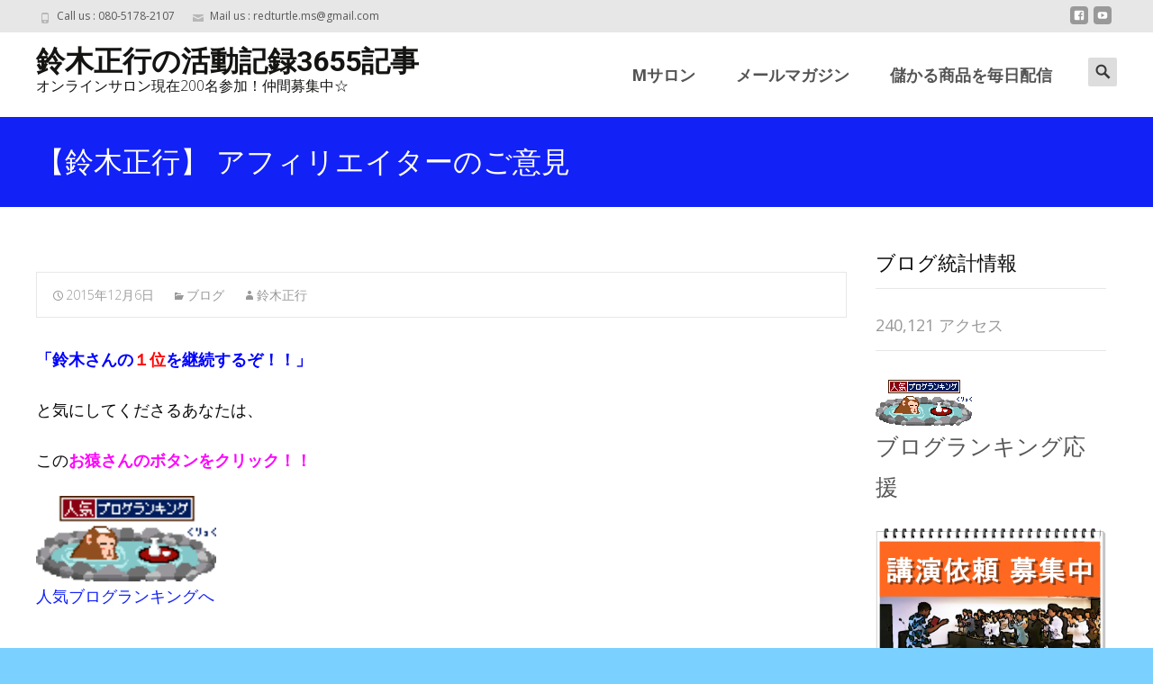

--- FILE ---
content_type: text/html; charset=UTF-8
request_url: https://xn--4pv17gn06a0zi.jp/2015/12/06/%E3%80%90%E9%88%B4%E6%9C%A8%E6%AD%A3%E8%A1%8C%E3%80%91-%E3%82%A2%E3%83%95%E3%82%A3%E3%83%AA%E3%82%A8%E3%82%A4%E3%82%BF%E3%83%BC%E3%81%AE%E3%81%94%E6%84%8F%E8%A6%8B/
body_size: 25889
content:

<!DOCTYPE html>
<html lang="ja">
<head>
	<meta charset="UTF-8">
	<meta name="viewport" content="width=device-width">
	 
	<link rel="profile" href="http://gmpg.org/xfn/11">
	<link rel="pingback" href="https://xn--4pv17gn06a0zi.jp/xmlrpc.php">
	<title>【鈴木正行】 アフィリエイターのご意見 &#8211; 鈴木正行の活動記録3655記事</title>
<link rel='dns-prefetch' href='//secure.gravatar.com' />
<link rel='dns-prefetch' href='//fonts.googleapis.com' />
<link rel='dns-prefetch' href='//s.w.org' />
<link rel='dns-prefetch' href='//v0.wordpress.com' />
<link href='https://fonts.gstatic.com' crossorigin rel='preconnect' />
<link rel="alternate" type="application/rss+xml" title="鈴木正行の活動記録3655記事 &raquo; フィード" href="https://xn--4pv17gn06a0zi.jp/feed/" />
<link rel="alternate" type="application/rss+xml" title="鈴木正行の活動記録3655記事 &raquo; コメントフィード" href="https://xn--4pv17gn06a0zi.jp/comments/feed/" />
<link rel="alternate" type="application/rss+xml" title="鈴木正行の活動記録3655記事 &raquo; 【鈴木正行】 アフィリエイターのご意見 のコメントのフィード" href="https://xn--4pv17gn06a0zi.jp/2015/12/06/%e3%80%90%e9%88%b4%e6%9c%a8%e6%ad%a3%e8%a1%8c%e3%80%91-%e3%82%a2%e3%83%95%e3%82%a3%e3%83%aa%e3%82%a8%e3%82%a4%e3%82%bf%e3%83%bc%e3%81%ae%e3%81%94%e6%84%8f%e8%a6%8b/feed/" />
		<script type="text/javascript">
			window._wpemojiSettings = {"baseUrl":"https:\/\/s.w.org\/images\/core\/emoji\/13.0.1\/72x72\/","ext":".png","svgUrl":"https:\/\/s.w.org\/images\/core\/emoji\/13.0.1\/svg\/","svgExt":".svg","source":{"concatemoji":"https:\/\/xn--4pv17gn06a0zi.jp\/wp-includes\/js\/wp-emoji-release.min.js?ver=5.6.16"}};
			!function(e,a,t){var n,r,o,i=a.createElement("canvas"),p=i.getContext&&i.getContext("2d");function s(e,t){var a=String.fromCharCode;p.clearRect(0,0,i.width,i.height),p.fillText(a.apply(this,e),0,0);e=i.toDataURL();return p.clearRect(0,0,i.width,i.height),p.fillText(a.apply(this,t),0,0),e===i.toDataURL()}function c(e){var t=a.createElement("script");t.src=e,t.defer=t.type="text/javascript",a.getElementsByTagName("head")[0].appendChild(t)}for(o=Array("flag","emoji"),t.supports={everything:!0,everythingExceptFlag:!0},r=0;r<o.length;r++)t.supports[o[r]]=function(e){if(!p||!p.fillText)return!1;switch(p.textBaseline="top",p.font="600 32px Arial",e){case"flag":return s([127987,65039,8205,9895,65039],[127987,65039,8203,9895,65039])?!1:!s([55356,56826,55356,56819],[55356,56826,8203,55356,56819])&&!s([55356,57332,56128,56423,56128,56418,56128,56421,56128,56430,56128,56423,56128,56447],[55356,57332,8203,56128,56423,8203,56128,56418,8203,56128,56421,8203,56128,56430,8203,56128,56423,8203,56128,56447]);case"emoji":return!s([55357,56424,8205,55356,57212],[55357,56424,8203,55356,57212])}return!1}(o[r]),t.supports.everything=t.supports.everything&&t.supports[o[r]],"flag"!==o[r]&&(t.supports.everythingExceptFlag=t.supports.everythingExceptFlag&&t.supports[o[r]]);t.supports.everythingExceptFlag=t.supports.everythingExceptFlag&&!t.supports.flag,t.DOMReady=!1,t.readyCallback=function(){t.DOMReady=!0},t.supports.everything||(n=function(){t.readyCallback()},a.addEventListener?(a.addEventListener("DOMContentLoaded",n,!1),e.addEventListener("load",n,!1)):(e.attachEvent("onload",n),a.attachEvent("onreadystatechange",function(){"complete"===a.readyState&&t.readyCallback()})),(n=t.source||{}).concatemoji?c(n.concatemoji):n.wpemoji&&n.twemoji&&(c(n.twemoji),c(n.wpemoji)))}(window,document,window._wpemojiSettings);
		</script>
		<style type="text/css">
img.wp-smiley,
img.emoji {
	display: inline !important;
	border: none !important;
	box-shadow: none !important;
	height: 1em !important;
	width: 1em !important;
	margin: 0 .07em !important;
	vertical-align: -0.1em !important;
	background: none !important;
	padding: 0 !important;
}
</style>
	<link rel='stylesheet' id='wp-block-library-css'  href='https://xn--4pv17gn06a0zi.jp/wp-includes/css/dist/block-library/style.min.css?ver=5.6.16' type='text/css' media='all' />
<style id='wp-block-library-inline-css' type='text/css'>
.has-text-align-justify{text-align:justify;}
</style>
<link rel='stylesheet' id='wp-block-library-theme-css'  href='https://xn--4pv17gn06a0zi.jp/wp-includes/css/dist/block-library/theme.min.css?ver=5.6.16' type='text/css' media='all' />
<link rel='stylesheet' id='imax-fonts-css'  href='//fonts.googleapis.com/css?family=Open+Sans%3A300%2C400%2C700%2C300italic%2C400italic%2C700italic%7CRoboto%3A300%2C400%2C700&#038;subset=latin%2Clatin-ext' type='text/css' media='all' />
<link rel='stylesheet' id='genericons-css'  href='https://xn--4pv17gn06a0zi.jp/wp-content/plugins/jetpack/_inc/genericons/genericons/genericons.css?ver=3.1' type='text/css' media='all' />
<link rel='stylesheet' id='animate-css'  href='https://xn--4pv17gn06a0zi.jp/wp-content/themes/i-max/css/animate.min.css?ver=2014-01-12' type='text/css' media='all' />
<link rel='stylesheet' id='side-menu-css'  href='https://xn--4pv17gn06a0zi.jp/wp-content/themes/i-max/css/jquery.sidr.dark.css?ver=2014-01-12' type='text/css' media='all' />
<link rel='stylesheet' id='owl-carousel-css'  href='https://xn--4pv17gn06a0zi.jp/wp-content/themes/i-max/css/owl.carousel.css?ver=2014-01-12' type='text/css' media='all' />
<link rel='stylesheet' id='owl-carousel-theme-css'  href='https://xn--4pv17gn06a0zi.jp/wp-content/themes/i-max/css/owl.theme.css?ver=2014-01-12' type='text/css' media='all' />
<link rel='stylesheet' id='owl-carousel-transitions-css'  href='https://xn--4pv17gn06a0zi.jp/wp-content/themes/i-max/css/owl.transitions.css?ver=2014-01-12' type='text/css' media='all' />
<link rel='stylesheet' id='imax-style-css'  href='https://xn--4pv17gn06a0zi.jp/wp-content/themes/i-max/style.css?ver=2018-04-24' type='text/css' media='all' />
<link rel='stylesheet' id='imax-extra-stylesheet-css'  href='https://xn--4pv17gn06a0zi.jp/wp-content/themes/i-max/css/extra-style.css?ver=2014-03-11' type='text/css' media='all' />
<link rel='stylesheet' id='responsive-menu-css'  href='https://xn--4pv17gn06a0zi.jp/wp-content/themes/i-max/inc/responsive-menu/css/wprmenu.css?ver=1.01' type='text/css' media='all' />
<!-- Inline jetpack_facebook_likebox -->
<style id='jetpack_facebook_likebox-inline-css' type='text/css'>
.widget_facebook_likebox {
	overflow: hidden;
}

</style>
<link rel='stylesheet' id='jetpack_css-css'  href='https://xn--4pv17gn06a0zi.jp/wp-content/plugins/jetpack/css/jetpack.css?ver=9.8.3' type='text/css' media='all' />
<script type='text/javascript' src='https://xn--4pv17gn06a0zi.jp/wp-includes/js/jquery/jquery.min.js?ver=3.5.1' id='jquery-core-js'></script>
<script type='text/javascript' src='https://xn--4pv17gn06a0zi.jp/wp-includes/js/jquery/jquery-migrate.min.js?ver=3.3.2' id='jquery-migrate-js'></script>
<link rel="https://api.w.org/" href="https://xn--4pv17gn06a0zi.jp/wp-json/" /><link rel="alternate" type="application/json" href="https://xn--4pv17gn06a0zi.jp/wp-json/wp/v2/posts/17773" /><link rel="EditURI" type="application/rsd+xml" title="RSD" href="https://xn--4pv17gn06a0zi.jp/xmlrpc.php?rsd" />
<link rel="wlwmanifest" type="application/wlwmanifest+xml" href="https://xn--4pv17gn06a0zi.jp/wp-includes/wlwmanifest.xml" /> 
<meta name="generator" content="WordPress 5.6.16" />
<link rel="canonical" href="https://xn--4pv17gn06a0zi.jp/2015/12/06/%e3%80%90%e9%88%b4%e6%9c%a8%e6%ad%a3%e8%a1%8c%e3%80%91-%e3%82%a2%e3%83%95%e3%82%a3%e3%83%aa%e3%82%a8%e3%82%a4%e3%82%bf%e3%83%bc%e3%81%ae%e3%81%94%e6%84%8f%e8%a6%8b/" />
<link rel='shortlink' href='https://wp.me/p8GaNB-4CF' />
<link rel="alternate" type="application/json+oembed" href="https://xn--4pv17gn06a0zi.jp/wp-json/oembed/1.0/embed?url=https%3A%2F%2Fxn--4pv17gn06a0zi.jp%2F2015%2F12%2F06%2F%25e3%2580%2590%25e9%2588%25b4%25e6%259c%25a8%25e6%25ad%25a3%25e8%25a1%258c%25e3%2580%2591-%25e3%2582%25a2%25e3%2583%2595%25e3%2582%25a3%25e3%2583%25aa%25e3%2582%25a8%25e3%2582%25a4%25e3%2582%25bf%25e3%2583%25bc%25e3%2581%25ae%25e3%2581%2594%25e6%2584%258f%25e8%25a6%258b%2F" />
<link rel="alternate" type="text/xml+oembed" href="https://xn--4pv17gn06a0zi.jp/wp-json/oembed/1.0/embed?url=https%3A%2F%2Fxn--4pv17gn06a0zi.jp%2F2015%2F12%2F06%2F%25e3%2580%2590%25e9%2588%25b4%25e6%259c%25a8%25e6%25ad%25a3%25e8%25a1%258c%25e3%2580%2591-%25e3%2582%25a2%25e3%2583%2595%25e3%2582%25a3%25e3%2583%25aa%25e3%2582%25a8%25e3%2582%25a4%25e3%2582%25bf%25e3%2583%25bc%25e3%2581%25ae%25e3%2581%2594%25e6%2584%258f%25e8%25a6%258b%2F&#038;format=xml" />

		<!-- GA Google Analytics @ https://m0n.co/ga -->
		<script>
			(function(i,s,o,g,r,a,m){i['GoogleAnalyticsObject']=r;i[r]=i[r]||function(){
			(i[r].q=i[r].q||[]).push(arguments)},i[r].l=1*new Date();a=s.createElement(o),
			m=s.getElementsByTagName(o)[0];a.async=1;a.src=g;m.parentNode.insertBefore(a,m)
			})(window,document,'script','https://www.google-analytics.com/analytics.js','ga');
			ga('create', 'UA-81609320-21', 'auto');
			ga('set', 'forceSSL', true);
			ga('send', 'pageview');
		</script>

	<style type='text/css'>img#wpstats{display:none}</style>
		<style type="text/css">
body {font-family: Open Sans; font-size: 18px; color: #0a0a0a;}h1,h2,h3,h4,h5,h6,.comment-reply-title,.widget .widget-title, .entry-header h1.entry-title {font-family: Roboto, Georgia, serif; font-weight: 500;}.themecolor {color: #1221f6;}.themebgcolor {background-color: #1221f6;}.themebordercolor {border-color: #1221f6;}.tx-slider .owl-pagination .owl-page > span { border-color: #1221f6;  }.tx-slider .owl-pagination .owl-page.active > span { background-color: #1221f6; }.tx-slider .owl-controls .owl-buttons .owl-next, .tx-slider .owl-controls .owl-buttons .owl-prev { background-color: #1221f6; }a,a:visited,.blog-columns .comments-link a:hover, .utilitybar.colored-bg .socialicons ul.social li a:hover .socico  {color: #1221f6;}input:focus,textarea:focus,.site-footer .widget-area .widget .wpcf7 .wpcf7-submit {border: 1px solid #1221f6;}button,input[type="submit"],input[type="button"],input[type="reset"],.tx-service.curved .tx-service-icon span,.tx-service.square .tx-service-icon span {background-color: #1221f6;}.nav-container .sub-menu,.nav-container .children {border-top: 2px solid #1221f6;}.ibanner,.da-dots span.da-dots-current,.tx-cta a.cta-button, .utilitybar.colored-bg {background-color: #1221f6;}#ft-post .entry-thumbnail:hover > .comments-link,.tx-folio-img .folio-links .folio-linkico,.tx-folio-img .folio-links .folio-zoomico {background-color: #1221f6;}.entry-header h1.entry-title a:hover,.entry-header > .entry-meta a:hover {color: #1221f6;}.featured-area div.entry-summary > p > a.moretag:hover {background-color: #1221f6;}.site-content div.entry-thumbnail .stickyonimg,.site-content div.entry-thumbnail .dateonimg,.site-content div.entry-nothumb .stickyonimg,.site-content div.entry-nothumb .dateonimg {background-color: #1221f6;}.entry-meta a,.entry-content a,.comment-content a,.entry-content a:visited {color: #1221f6;}.format-status .entry-content .page-links a,.format-gallery .entry-content .page-links a,.format-chat .entry-content .page-links a,.format-quote .entry-content .page-links a,.page-links a {background: #1221f6;border: 1px solid #1221f6;color: #ffffff;}.format-gallery .entry-content .page-links a:hover,.format-audio .entry-content .page-links a:hover,.format-status .entry-content .page-links a:hover,.format-video .entry-content .page-links a:hover,.format-chat .entry-content .page-links a:hover,.format-quote .entry-content .page-links a:hover,.page-links a:hover {color: #1221f6;}.iheader.front, .vslider_button {background-color: #1221f6;}.navigation a,.tx-post-row .tx-folio-title a:hover,.tx-blog .tx-blog-item h3.tx-post-title a:hover {color: #1221f6;}.paging-navigation div.navigation > ul > li a:hover,.paging-navigation div.navigation > ul > li.active > a {color: #1221f6;	border-color: #1221f6;}.comment-author .fn,.comment-author .url,.comment-reply-link,.comment-reply-login,.comment-body .reply a,.widget a:hover {color: #1221f6;}.widget_calendar a:hover {background-color: #1221f6;	color: #ffffff;	}.widget_calendar td#next a:hover,.widget_calendar td#prev a:hover {background-color: #1221f6;color: #ffffff;}.site-footer div.widget-area .widget a:hover {color: #1221f6;}.site-main div.widget-area .widget_calendar a:hover,.site-footer div.widget-area .widget_calendar a:hover {background-color: #1221f6;color: #ffffff;}.widget a:visited { color: #373737;}.widget a:hover,.entry-header h1.entry-title a:hover,.error404 .page-title:before,.tx-service-icon span i,.tx-post-comm:after {color: #1221f6;}.da-dots > span > span,.site-footer .widget-area .widget .wpcf7 .wpcf7-submit, .nx-preloader .nx-ispload {background-color: #1221f6;}.iheader,.format-status,.tx-service:hover .tx-service-icon span,.ibanner .da-slider .owl-item .da-link:hover {background-color: #1221f6;}.tx-cta {border-left: 6px solid #1221f6;}.paging-navigation #posts-nav > span:hover, .paging-navigation #posts-nav > a:hover, .paging-navigation #posts-nav > span.current, .paging-navigation #posts-nav > a.current, .paging-navigation div.navigation > ul > li a:hover, .paging-navigation div.navigation > ul > li > span.current, .paging-navigation div.navigation > ul > li.active > a {border: 1px solid #1221f6;color: #1221f6;}.entry-title a { color: #141412;}.tx-service-icon span { border: 2px solid #1221f6;}.utilitybar.colored-bg { border-bottom-color: #1221f6;}.nav-container .current_page_item > a,.nav-container .current_page_ancestor > a,.nav-container .current-menu-item > a,.nav-container .current-menu-ancestor > a,.nav-container li a:hover,.nav-container li:hover > a,.nav-container li a:hover,ul.nav-container ul a:hover,.nav-container ul ul a:hover {background-color: #1221f6; }.tx-service.curved .tx-service-icon span,.tx-service.square .tx-service-icon span {border: 6px solid #e7e7e7; width: 100px; height: 100px;}.tx-service.curved .tx-service-icon span i,.tx-service.square .tx-service-icon span i {color: #FFFFFF;}.tx-service.curved:hover .tx-service-icon span,.tx-service.square:hover .tx-service-icon span {background-color: #e7e7e7;}.tx-service.curved:hover .tx-service-icon span i,.tx-service.square:hover .tx-service-icon span i,.folio-style-gallery.tx-post-row .tx-portfolio-item .tx-folio-title a:hover {color: #1221f6;}.site .tx-slider .tx-slide-button a,.ibanner .da-slider .owl-item.active .da-link  { background-color: #1221f6; color: #FFF; }.site .tx-slider .tx-slide-button a:hover  { background-color: #373737; color: #FFF; }.ibanner .da-slider .owl-controls .owl-page span { border-color:#1221f6; }.ibanner .da-slider .owl-controls .owl-page.active span, .ibanner .da-slider .owl-controls.clickable .owl-page:hover span {  background-color: #1221f6; }.vslider_button, .vslider_button:visited, .ibanner.nxs-max18 .owl-item .nx-slider .da-img:before { background-color:#1221f6;}.ibanner .sldprev, .ibanner .da-slider .owl-prev, .ibanner .sldnext, .ibanner .da-slider .owl-next { 	background-color: #1221f6; }.colored-drop .nav-container ul ul a, .colored-drop ul.nav-container ul a, .colored-drop ul.nav-container ul, .colored-drop .nav-container ul ul {background-color: #1221f6;}.header-iconwrap .header-icons.woocart > a .cart-counts, .woocommerce ul.products li.product .button {background-color:#1221f6;}.header-icons.woocart .cartdrop.widget_shopping_cart.nx-animate { border-top-color:#1221f6;}.woocommerce ul.products li.product .onsale, .woocommerce span.onsale { background-color: #1221f6; color: #FFF; }.nx-nav-boxedicons .site-header .header-icons > a > span.genericon:before, ul.nav-menu > li.tx-heighlight:before, .woocommerce .nxowoo-box:hover a.button.add_to_cart_button {background-color: #1221f6}</style>
		<style id="wprmenu_css" type="text/css" >
			/* apply appearance settings */
			.menu-toggle {
				display: none!important;
			}
			@media (max-width: 1069px) {
				.menu-toggle,
				#navbar  {
					display: none!important;
				}				
			}
			#wprmenu_bar {
				background: #2e2e2e;
			}
			#wprmenu_bar .menu_title, #wprmenu_bar .wprmenu_icon_menu {
				color: #F2F2F2;
			}
			#wprmenu_menu {
				background: #2E2E2E!important;
			}
			#wprmenu_menu.wprmenu_levels ul li {
				border-bottom:1px solid #131212;
				border-top:1px solid #0D0D0D;
			}
			#wprmenu_menu ul li a {
				color: #CFCFCF;
			}
			#wprmenu_menu ul li a:hover {
				color: #606060;
			}
			#wprmenu_menu.wprmenu_levels a.wprmenu_parent_item {
				border-left:1px solid #0D0D0D;
			}
			#wprmenu_menu .wprmenu_icon_par {
				color: #CFCFCF;
			}
			#wprmenu_menu .wprmenu_icon_par:hover {
				color: #606060;
			}
			#wprmenu_menu.wprmenu_levels ul li ul {
				border-top:1px solid #131212;
			}
			#wprmenu_bar .wprmenu_icon span {
				background: #FFFFFF;
			}
			
			#wprmenu_menu.left {
				width:80%;
				left: -80%;
			    right: auto;
			}
			#wprmenu_menu.right {
				width:80%;
			    right: -80%;
			    left: auto;
			}


			
						/* show the bar and hide othere navigation elements */
			@media only screen and (max-width: 1069px) {
				html { padding-top: 42px!important; }
				#wprmenu_bar { display: block!important; }
				div#wpadminbar { position: fixed; }
							}
		</style>
		<style type="text/css" id="custom-background-css">
body.custom-background { background-color: #7ad0ff; background-image: url("https://xn--4pv17gn06a0zi.jp/wp-content/themes/i-max/images/default-bg.png"); background-position: center center; background-size: auto; background-repeat: repeat; background-attachment: scroll; }
</style>
	
<!-- Jetpack Open Graph Tags -->
<meta property="og:type" content="article" />
<meta property="og:title" content="【鈴木正行】 アフィリエイターのご意見" />
<meta property="og:url" content="https://xn--4pv17gn06a0zi.jp/2015/12/06/%e3%80%90%e9%88%b4%e6%9c%a8%e6%ad%a3%e8%a1%8c%e3%80%91-%e3%82%a2%e3%83%95%e3%82%a3%e3%83%aa%e3%82%a8%e3%82%a4%e3%82%bf%e3%83%bc%e3%81%ae%e3%81%94%e6%84%8f%e8%a6%8b/" />
<meta property="og:description" content="「鈴木さんの１位を継続するぞ！！」 と気にしてくださるあなたは、 このお猿さんのボタンをクリック！！ 人気ブロ&hellip;" />
<meta property="article:published_time" content="2015-12-06T05:00:23+00:00" />
<meta property="article:modified_time" content="2015-12-06T05:42:44+00:00" />
<meta property="og:site_name" content="鈴木正行の活動記録3655記事" />
<meta property="og:image" content="https://xn--4pv17gn06a0zi.jp/wp-content/uploads/20151206024153.jpg" />
<meta property="og:image:width" content="1200" />
<meta property="og:image:height" content="1600" />
<meta property="og:locale" content="ja_JP" />
<meta name="twitter:text:title" content="【鈴木正行】 アフィリエイターのご意見" />
<meta name="twitter:image" content="https://xn--4pv17gn06a0zi.jp/wp-content/uploads/20151206024153.jpg?w=640" />
<meta name="twitter:card" content="summary_large_image" />

<!-- End Jetpack Open Graph Tags -->
<link rel="icon" href="https://xn--4pv17gn06a0zi.jp/wp-content/uploads/cropped-IMG_6310-32x32.jpeg" sizes="32x32" />
<link rel="icon" href="https://xn--4pv17gn06a0zi.jp/wp-content/uploads/cropped-IMG_6310-192x192.jpeg" sizes="192x192" />
<link rel="apple-touch-icon" href="https://xn--4pv17gn06a0zi.jp/wp-content/uploads/cropped-IMG_6310-180x180.jpeg" />
<meta name="msapplication-TileImage" content="https://xn--4pv17gn06a0zi.jp/wp-content/uploads/cropped-IMG_6310-270x270.jpeg" />
			<style type="text/css" id="wp-custom-css">
				.tx-colorbox{
	display:none;
}			</style>
		<style id="kirki-inline-styles">.nav-container li a{font-size:18px;font-weight:800;}.footer-bg, .site-footer .sidebar-container{background-color:#0a0a0a;}.site-footer .widget-area .widget .widget-title{color:#000000;}.site-footer .widget-area .widget, .site-footer .widget-area .widget li{color:#000000;}.site-footer .widget-area .widget a{color:#000000;}.site-footer{background-color:#272727;}.site-footer .site-info, .site-footer .site-info a{color:#000000;}/* cyrillic-ext */
@font-face {
  font-family: 'Open Sans';
  font-style: normal;
  font-weight: 400;
  font-stretch: normal;
  font-display: swap;
  src: url(https://xn--4pv17gn06a0zi.jp/wp-content/fonts/open-sans/font) format('woff');
  unicode-range: U+0460-052F, U+1C80-1C8A, U+20B4, U+2DE0-2DFF, U+A640-A69F, U+FE2E-FE2F;
}
/* cyrillic */
@font-face {
  font-family: 'Open Sans';
  font-style: normal;
  font-weight: 400;
  font-stretch: normal;
  font-display: swap;
  src: url(https://xn--4pv17gn06a0zi.jp/wp-content/fonts/open-sans/font) format('woff');
  unicode-range: U+0301, U+0400-045F, U+0490-0491, U+04B0-04B1, U+2116;
}
/* greek-ext */
@font-face {
  font-family: 'Open Sans';
  font-style: normal;
  font-weight: 400;
  font-stretch: normal;
  font-display: swap;
  src: url(https://xn--4pv17gn06a0zi.jp/wp-content/fonts/open-sans/font) format('woff');
  unicode-range: U+1F00-1FFF;
}
/* greek */
@font-face {
  font-family: 'Open Sans';
  font-style: normal;
  font-weight: 400;
  font-stretch: normal;
  font-display: swap;
  src: url(https://xn--4pv17gn06a0zi.jp/wp-content/fonts/open-sans/font) format('woff');
  unicode-range: U+0370-0377, U+037A-037F, U+0384-038A, U+038C, U+038E-03A1, U+03A3-03FF;
}
/* hebrew */
@font-face {
  font-family: 'Open Sans';
  font-style: normal;
  font-weight: 400;
  font-stretch: normal;
  font-display: swap;
  src: url(https://xn--4pv17gn06a0zi.jp/wp-content/fonts/open-sans/font) format('woff');
  unicode-range: U+0307-0308, U+0590-05FF, U+200C-2010, U+20AA, U+25CC, U+FB1D-FB4F;
}
/* math */
@font-face {
  font-family: 'Open Sans';
  font-style: normal;
  font-weight: 400;
  font-stretch: normal;
  font-display: swap;
  src: url(https://xn--4pv17gn06a0zi.jp/wp-content/fonts/open-sans/font) format('woff');
  unicode-range: U+0302-0303, U+0305, U+0307-0308, U+0310, U+0312, U+0315, U+031A, U+0326-0327, U+032C, U+032F-0330, U+0332-0333, U+0338, U+033A, U+0346, U+034D, U+0391-03A1, U+03A3-03A9, U+03B1-03C9, U+03D1, U+03D5-03D6, U+03F0-03F1, U+03F4-03F5, U+2016-2017, U+2034-2038, U+203C, U+2040, U+2043, U+2047, U+2050, U+2057, U+205F, U+2070-2071, U+2074-208E, U+2090-209C, U+20D0-20DC, U+20E1, U+20E5-20EF, U+2100-2112, U+2114-2115, U+2117-2121, U+2123-214F, U+2190, U+2192, U+2194-21AE, U+21B0-21E5, U+21F1-21F2, U+21F4-2211, U+2213-2214, U+2216-22FF, U+2308-230B, U+2310, U+2319, U+231C-2321, U+2336-237A, U+237C, U+2395, U+239B-23B7, U+23D0, U+23DC-23E1, U+2474-2475, U+25AF, U+25B3, U+25B7, U+25BD, U+25C1, U+25CA, U+25CC, U+25FB, U+266D-266F, U+27C0-27FF, U+2900-2AFF, U+2B0E-2B11, U+2B30-2B4C, U+2BFE, U+3030, U+FF5B, U+FF5D, U+1D400-1D7FF, U+1EE00-1EEFF;
}
/* symbols */
@font-face {
  font-family: 'Open Sans';
  font-style: normal;
  font-weight: 400;
  font-stretch: normal;
  font-display: swap;
  src: url(https://xn--4pv17gn06a0zi.jp/wp-content/fonts/open-sans/font) format('woff');
  unicode-range: U+0001-000C, U+000E-001F, U+007F-009F, U+20DD-20E0, U+20E2-20E4, U+2150-218F, U+2190, U+2192, U+2194-2199, U+21AF, U+21E6-21F0, U+21F3, U+2218-2219, U+2299, U+22C4-22C6, U+2300-243F, U+2440-244A, U+2460-24FF, U+25A0-27BF, U+2800-28FF, U+2921-2922, U+2981, U+29BF, U+29EB, U+2B00-2BFF, U+4DC0-4DFF, U+FFF9-FFFB, U+10140-1018E, U+10190-1019C, U+101A0, U+101D0-101FD, U+102E0-102FB, U+10E60-10E7E, U+1D2C0-1D2D3, U+1D2E0-1D37F, U+1F000-1F0FF, U+1F100-1F1AD, U+1F1E6-1F1FF, U+1F30D-1F30F, U+1F315, U+1F31C, U+1F31E, U+1F320-1F32C, U+1F336, U+1F378, U+1F37D, U+1F382, U+1F393-1F39F, U+1F3A7-1F3A8, U+1F3AC-1F3AF, U+1F3C2, U+1F3C4-1F3C6, U+1F3CA-1F3CE, U+1F3D4-1F3E0, U+1F3ED, U+1F3F1-1F3F3, U+1F3F5-1F3F7, U+1F408, U+1F415, U+1F41F, U+1F426, U+1F43F, U+1F441-1F442, U+1F444, U+1F446-1F449, U+1F44C-1F44E, U+1F453, U+1F46A, U+1F47D, U+1F4A3, U+1F4B0, U+1F4B3, U+1F4B9, U+1F4BB, U+1F4BF, U+1F4C8-1F4CB, U+1F4D6, U+1F4DA, U+1F4DF, U+1F4E3-1F4E6, U+1F4EA-1F4ED, U+1F4F7, U+1F4F9-1F4FB, U+1F4FD-1F4FE, U+1F503, U+1F507-1F50B, U+1F50D, U+1F512-1F513, U+1F53E-1F54A, U+1F54F-1F5FA, U+1F610, U+1F650-1F67F, U+1F687, U+1F68D, U+1F691, U+1F694, U+1F698, U+1F6AD, U+1F6B2, U+1F6B9-1F6BA, U+1F6BC, U+1F6C6-1F6CF, U+1F6D3-1F6D7, U+1F6E0-1F6EA, U+1F6F0-1F6F3, U+1F6F7-1F6FC, U+1F700-1F7FF, U+1F800-1F80B, U+1F810-1F847, U+1F850-1F859, U+1F860-1F887, U+1F890-1F8AD, U+1F8B0-1F8BB, U+1F8C0-1F8C1, U+1F900-1F90B, U+1F93B, U+1F946, U+1F984, U+1F996, U+1F9E9, U+1FA00-1FA6F, U+1FA70-1FA7C, U+1FA80-1FA89, U+1FA8F-1FAC6, U+1FACE-1FADC, U+1FADF-1FAE9, U+1FAF0-1FAF8, U+1FB00-1FBFF;
}
/* vietnamese */
@font-face {
  font-family: 'Open Sans';
  font-style: normal;
  font-weight: 400;
  font-stretch: normal;
  font-display: swap;
  src: url(https://xn--4pv17gn06a0zi.jp/wp-content/fonts/open-sans/font) format('woff');
  unicode-range: U+0102-0103, U+0110-0111, U+0128-0129, U+0168-0169, U+01A0-01A1, U+01AF-01B0, U+0300-0301, U+0303-0304, U+0308-0309, U+0323, U+0329, U+1EA0-1EF9, U+20AB;
}
/* latin-ext */
@font-face {
  font-family: 'Open Sans';
  font-style: normal;
  font-weight: 400;
  font-stretch: normal;
  font-display: swap;
  src: url(https://xn--4pv17gn06a0zi.jp/wp-content/fonts/open-sans/font) format('woff');
  unicode-range: U+0100-02BA, U+02BD-02C5, U+02C7-02CC, U+02CE-02D7, U+02DD-02FF, U+0304, U+0308, U+0329, U+1D00-1DBF, U+1E00-1E9F, U+1EF2-1EFF, U+2020, U+20A0-20AB, U+20AD-20C0, U+2113, U+2C60-2C7F, U+A720-A7FF;
}
/* latin */
@font-face {
  font-family: 'Open Sans';
  font-style: normal;
  font-weight: 400;
  font-stretch: normal;
  font-display: swap;
  src: url(https://xn--4pv17gn06a0zi.jp/wp-content/fonts/open-sans/font) format('woff');
  unicode-range: U+0000-00FF, U+0131, U+0152-0153, U+02BB-02BC, U+02C6, U+02DA, U+02DC, U+0304, U+0308, U+0329, U+2000-206F, U+20AC, U+2122, U+2191, U+2193, U+2212, U+2215, U+FEFF, U+FFFD;
}/* cyrillic-ext */
@font-face {
  font-family: 'Roboto';
  font-style: normal;
  font-weight: 400;
  font-stretch: normal;
  font-display: swap;
  src: url(https://xn--4pv17gn06a0zi.jp/wp-content/fonts/roboto/font) format('woff');
  unicode-range: U+0460-052F, U+1C80-1C8A, U+20B4, U+2DE0-2DFF, U+A640-A69F, U+FE2E-FE2F;
}
/* cyrillic */
@font-face {
  font-family: 'Roboto';
  font-style: normal;
  font-weight: 400;
  font-stretch: normal;
  font-display: swap;
  src: url(https://xn--4pv17gn06a0zi.jp/wp-content/fonts/roboto/font) format('woff');
  unicode-range: U+0301, U+0400-045F, U+0490-0491, U+04B0-04B1, U+2116;
}
/* greek-ext */
@font-face {
  font-family: 'Roboto';
  font-style: normal;
  font-weight: 400;
  font-stretch: normal;
  font-display: swap;
  src: url(https://xn--4pv17gn06a0zi.jp/wp-content/fonts/roboto/font) format('woff');
  unicode-range: U+1F00-1FFF;
}
/* greek */
@font-face {
  font-family: 'Roboto';
  font-style: normal;
  font-weight: 400;
  font-stretch: normal;
  font-display: swap;
  src: url(https://xn--4pv17gn06a0zi.jp/wp-content/fonts/roboto/font) format('woff');
  unicode-range: U+0370-0377, U+037A-037F, U+0384-038A, U+038C, U+038E-03A1, U+03A3-03FF;
}
/* math */
@font-face {
  font-family: 'Roboto';
  font-style: normal;
  font-weight: 400;
  font-stretch: normal;
  font-display: swap;
  src: url(https://xn--4pv17gn06a0zi.jp/wp-content/fonts/roboto/font) format('woff');
  unicode-range: U+0302-0303, U+0305, U+0307-0308, U+0310, U+0312, U+0315, U+031A, U+0326-0327, U+032C, U+032F-0330, U+0332-0333, U+0338, U+033A, U+0346, U+034D, U+0391-03A1, U+03A3-03A9, U+03B1-03C9, U+03D1, U+03D5-03D6, U+03F0-03F1, U+03F4-03F5, U+2016-2017, U+2034-2038, U+203C, U+2040, U+2043, U+2047, U+2050, U+2057, U+205F, U+2070-2071, U+2074-208E, U+2090-209C, U+20D0-20DC, U+20E1, U+20E5-20EF, U+2100-2112, U+2114-2115, U+2117-2121, U+2123-214F, U+2190, U+2192, U+2194-21AE, U+21B0-21E5, U+21F1-21F2, U+21F4-2211, U+2213-2214, U+2216-22FF, U+2308-230B, U+2310, U+2319, U+231C-2321, U+2336-237A, U+237C, U+2395, U+239B-23B7, U+23D0, U+23DC-23E1, U+2474-2475, U+25AF, U+25B3, U+25B7, U+25BD, U+25C1, U+25CA, U+25CC, U+25FB, U+266D-266F, U+27C0-27FF, U+2900-2AFF, U+2B0E-2B11, U+2B30-2B4C, U+2BFE, U+3030, U+FF5B, U+FF5D, U+1D400-1D7FF, U+1EE00-1EEFF;
}
/* symbols */
@font-face {
  font-family: 'Roboto';
  font-style: normal;
  font-weight: 400;
  font-stretch: normal;
  font-display: swap;
  src: url(https://xn--4pv17gn06a0zi.jp/wp-content/fonts/roboto/font) format('woff');
  unicode-range: U+0001-000C, U+000E-001F, U+007F-009F, U+20DD-20E0, U+20E2-20E4, U+2150-218F, U+2190, U+2192, U+2194-2199, U+21AF, U+21E6-21F0, U+21F3, U+2218-2219, U+2299, U+22C4-22C6, U+2300-243F, U+2440-244A, U+2460-24FF, U+25A0-27BF, U+2800-28FF, U+2921-2922, U+2981, U+29BF, U+29EB, U+2B00-2BFF, U+4DC0-4DFF, U+FFF9-FFFB, U+10140-1018E, U+10190-1019C, U+101A0, U+101D0-101FD, U+102E0-102FB, U+10E60-10E7E, U+1D2C0-1D2D3, U+1D2E0-1D37F, U+1F000-1F0FF, U+1F100-1F1AD, U+1F1E6-1F1FF, U+1F30D-1F30F, U+1F315, U+1F31C, U+1F31E, U+1F320-1F32C, U+1F336, U+1F378, U+1F37D, U+1F382, U+1F393-1F39F, U+1F3A7-1F3A8, U+1F3AC-1F3AF, U+1F3C2, U+1F3C4-1F3C6, U+1F3CA-1F3CE, U+1F3D4-1F3E0, U+1F3ED, U+1F3F1-1F3F3, U+1F3F5-1F3F7, U+1F408, U+1F415, U+1F41F, U+1F426, U+1F43F, U+1F441-1F442, U+1F444, U+1F446-1F449, U+1F44C-1F44E, U+1F453, U+1F46A, U+1F47D, U+1F4A3, U+1F4B0, U+1F4B3, U+1F4B9, U+1F4BB, U+1F4BF, U+1F4C8-1F4CB, U+1F4D6, U+1F4DA, U+1F4DF, U+1F4E3-1F4E6, U+1F4EA-1F4ED, U+1F4F7, U+1F4F9-1F4FB, U+1F4FD-1F4FE, U+1F503, U+1F507-1F50B, U+1F50D, U+1F512-1F513, U+1F53E-1F54A, U+1F54F-1F5FA, U+1F610, U+1F650-1F67F, U+1F687, U+1F68D, U+1F691, U+1F694, U+1F698, U+1F6AD, U+1F6B2, U+1F6B9-1F6BA, U+1F6BC, U+1F6C6-1F6CF, U+1F6D3-1F6D7, U+1F6E0-1F6EA, U+1F6F0-1F6F3, U+1F6F7-1F6FC, U+1F700-1F7FF, U+1F800-1F80B, U+1F810-1F847, U+1F850-1F859, U+1F860-1F887, U+1F890-1F8AD, U+1F8B0-1F8BB, U+1F8C0-1F8C1, U+1F900-1F90B, U+1F93B, U+1F946, U+1F984, U+1F996, U+1F9E9, U+1FA00-1FA6F, U+1FA70-1FA7C, U+1FA80-1FA89, U+1FA8F-1FAC6, U+1FACE-1FADC, U+1FADF-1FAE9, U+1FAF0-1FAF8, U+1FB00-1FBFF;
}
/* vietnamese */
@font-face {
  font-family: 'Roboto';
  font-style: normal;
  font-weight: 400;
  font-stretch: normal;
  font-display: swap;
  src: url(https://xn--4pv17gn06a0zi.jp/wp-content/fonts/roboto/font) format('woff');
  unicode-range: U+0102-0103, U+0110-0111, U+0128-0129, U+0168-0169, U+01A0-01A1, U+01AF-01B0, U+0300-0301, U+0303-0304, U+0308-0309, U+0323, U+0329, U+1EA0-1EF9, U+20AB;
}
/* latin-ext */
@font-face {
  font-family: 'Roboto';
  font-style: normal;
  font-weight: 400;
  font-stretch: normal;
  font-display: swap;
  src: url(https://xn--4pv17gn06a0zi.jp/wp-content/fonts/roboto/font) format('woff');
  unicode-range: U+0100-02BA, U+02BD-02C5, U+02C7-02CC, U+02CE-02D7, U+02DD-02FF, U+0304, U+0308, U+0329, U+1D00-1DBF, U+1E00-1E9F, U+1EF2-1EFF, U+2020, U+20A0-20AB, U+20AD-20C0, U+2113, U+2C60-2C7F, U+A720-A7FF;
}
/* latin */
@font-face {
  font-family: 'Roboto';
  font-style: normal;
  font-weight: 400;
  font-stretch: normal;
  font-display: swap;
  src: url(https://xn--4pv17gn06a0zi.jp/wp-content/fonts/roboto/font) format('woff');
  unicode-range: U+0000-00FF, U+0131, U+0152-0153, U+02BB-02BC, U+02C6, U+02DA, U+02DC, U+0304, U+0308, U+0329, U+2000-206F, U+20AC, U+2122, U+2191, U+2193, U+2212, U+2215, U+FEFF, U+FFFD;
}</style></head>
<body class="post-template-default single single-post postid-17773 single-format-standard custom-background wp-embed-responsive nx-wide onecol-blog sidebar nx-preloader nx-show-search nx-nav-boxedicons nx-nav-uppercase" style="  ">
			<div class="nx-ispload">
        <div class="nx-ispload-wrap">
            <div class="nx-folding-cube">
                <div class="nx-cube1 nx-cube"></div>
                <div class="nx-cube2 nx-cube"></div>
                <div class="nx-cube4 nx-cube"></div>
                <div class="nx-cube3 nx-cube"></div>
            </div>
        </div>    
    </div>
     
	<div id="page" class="hfeed site">
    	
            	<div id="utilitybar" class="utilitybar ">
        	<div class="ubarinnerwrap">
                <div class="socialicons">
                    <ul class="social"><li><a href="https://www.facebook.com/masayuki.suzuki.58760" title="facebook" target="_blank"><i class="genericon socico genericon-facebook"></i></a></li><li><a href="https://www.youtube.com/channel/UCiEtgwgpf7Biofk70pHelAQ" title="youtube" target="_blank"><i class="genericon socico genericon-youtube"></i></a></li></ul>                </div>
                                <div class="topphone tx-topphone">
                    <i class="topbarico genericon genericon-phone"></i>
                    Call us :  080-5178-2107                </div>
                                
                                <div class="topphone tx-topmail">
                    <i class="topbarico genericon genericon-mail"></i>
                    Mail us :  redturtle.ms@gmail.com                </div>
                                
            </div> 
        </div>
                
                <div class="headerwrap">
            <header id="masthead" class="site-header" role="banner">
         		<div class="headerinnerwrap">
					                        <span id="site-titlendesc">
                            <a class="home-link" href="https://xn--4pv17gn06a0zi.jp/" title="鈴木正行の活動記録3655記事" rel="home">
                                <h1 class="site-title">鈴木正行の活動記録3655記事</h1>
                                <h2 class="site-description">オンラインサロン現在200名参加！仲間募集中☆</h2>   
                            </a>
                        </span>
                    	
        
                    <div id="navbar" class="navbar colored-drop">
                        <nav id="site-navigation" class="navigation main-navigation" role="navigation">
                            <h3 class="menu-toggle">Menu</h3>
                            <a class="screen-reader-text skip-link" href="#content" title="Skip to content">Skip to content</a>
                            <div class="nav-container"><ul id="menu-%e3%82%b0%e3%83%ad%e3%83%bc%e3%83%90%e3%83%ab%e3%83%8a%e3%83%93" class="nav-menu"><li id="menu-item-25129" class="menu-item menu-item-type-custom menu-item-object-custom menu-item-25129"><a target="_blank" rel="noopener" href="https://salon.suzukimasayuki.online/qin6">Mサロン</a></li>
<li id="menu-item-21915" class="menu-item menu-item-type-custom menu-item-object-custom menu-item-21915"><a target="_blank" rel="noopener" href="https://my81p.com/p/r/xL3Dgbgc">メールマガジン</a></li>
<li id="menu-item-33287" class="menu-item menu-item-type-custom menu-item-object-custom menu-item-33287"><a target="_blank" rel="noopener" href="http://moulisclub.com/lp">儲かる商品を毎日配信</a></li>
</ul></div>							
                        </nav><!-- #site-navigation -->
                        
                                                                      
                        
                       	                        <div class="topsearch">
                            <form role="search" method="get" class="search-form" action="https://xn--4pv17gn06a0zi.jp/">
	<label>
		<span class="screen-reader-text">Search for:</span>
		<input type="search" class="search-field" placeholder="Search..." value="" name="s" title="Search for:" />
	</label>
    	
    <input type="submit" class="search-submit" value="Search" />
</form>                        </div>
                        	
                    </div><!-- #navbar -->
                    <div class="clear"></div>
                </div>
            </header><!-- #masthead -->
        </div>
                
        <!-- #Banner -->
        			
			<div class="iheader nx-titlebar" style="">
				<div class="titlebar">
					
					<h1 class="entry-title">【鈴木正行】 アフィリエイターのご意見</h1>               
					
				</div>
			</div>
			
					<div id="main" class="site-main">


	<div id="primary" class="content-area">
		<div id="content" class="site-content" role="main">

						
            <article id="post-17773" class="post-17773 post type-post status-publish format-standard has-post-thumbnail hentry category-2">
            
                <div class="meta-img">
                                    <div class="entry-thumbnail">
						<a href="https://xn--4pv17gn06a0zi.jp/wp-content/uploads/20151206024153.jpg" title="【鈴木正行】 アフィリエイターのご意見" alt="" class="tx-colorbox"><img width="360" height="480" src="https://xn--4pv17gn06a0zi.jp/wp-content/uploads/20151206024153.jpg" class="attachment-imax-single-thumb size-imax-single-thumb wp-post-image" alt="" loading="lazy" srcset="https://xn--4pv17gn06a0zi.jp/wp-content/uploads/20151206024153.jpg 1200w, https://xn--4pv17gn06a0zi.jp/wp-content/uploads/20151206024153-225x300.jpg 225w, https://xn--4pv17gn06a0zi.jp/wp-content/uploads/20151206024153-768x1024.jpg 768w, https://xn--4pv17gn06a0zi.jp/wp-content/uploads/20151206024153-900x1200.jpg 900w" sizes="(max-width: 360px) 100vw, 360px" /></a>
                    </div>
                                </div>
                
                <div class="post-mainpart">    
                    <header class="entry-header">
                        <div class="entry-meta">
                            <span class="date"><a href="https://xn--4pv17gn06a0zi.jp/2015/12/06/%e3%80%90%e9%88%b4%e6%9c%a8%e6%ad%a3%e8%a1%8c%e3%80%91-%e3%82%a2%e3%83%95%e3%82%a3%e3%83%aa%e3%82%a8%e3%82%a4%e3%82%bf%e3%83%bc%e3%81%ae%e3%81%94%e6%84%8f%e8%a6%8b/" title="Permalink to 【鈴木正行】 アフィリエイターのご意見" rel="bookmark"><time class="entry-date" datetime="2015-12-06T14:00:23+09:00">2015年12月6日</time></a></span><span class="categories-links"><a href="https://xn--4pv17gn06a0zi.jp/category/%e3%83%96%e3%83%ad%e3%82%b0/" rel="category tag">ブログ</a></span><span class="author vcard"><a class="url fn n" href="https://xn--4pv17gn06a0zi.jp/author/hyperturtle/" title="View all posts by 鈴木正行" rel="author">鈴木正行</a></span>                                                    </div><!-- .entry-meta -->
                    </header><!-- .entry-header -->
                
                    <div class="entry-content">
                        <p><span style="color: #0000ff;"><strong>「鈴木さんの<span style="color: #ff0000;">１位</span>を継続するぞ！！」</strong></span></p>
<p>と気にしてくださるあなたは、</p>
<p>この<span style="color: #ff00ff;"><strong>お猿さんのボタンをクリック！！</strong></span></p>
<p><a title="人気ブログランキングへ" href="http://blog.with2.net/link.php?673064"><img loading="lazy" src="http://image.with2.net/img/banner/m11/br_banner_onsen.gif" alt="" width="200" height="102" border="0" /></a><br /><a href="http://blog.with2.net/link.php?673064">人気ブログランキングへ</a></p>
<p>&nbsp;</p>
<p>鈴木正行です。</p>
<p>今日は<strong><span style="color: #ff0000;">「超忘年会」</span></strong>よろしくね！！</p>
<p><strong>■宴会場　味園</strong><br />http://universe-misono.co.jp/<br />大阪府大阪市中央区千日前２－３－９</p>
<p>150名の大宴会場手配しております！</p>
<p><strong>12月6日（日）</strong><br /><strong>18:00　受付開始</strong><br /><strong>18:30　宴会開始</strong><br /><strong>20:30　宴会終了</strong><br /><strong>参加費　:5000円</strong></p>
<p>集金は受付時に徴収します。</p>
<p><strong><span style="color: #ff0000;">参加する♪</span></strong><br />↓↓↓↓↓↓↓↓↓↓↓↓↓↓↓↓↓↓↓↓↓↓↓↓↓↓↓↓↓↓<br />https://docs.google.com/forms/d/1aRa64F-A5wspgnZRtsFXzOMV_HPQQidxa07evGegW8c/viewform <br />↑↑↑↑↑↑↑↑↑↑↑↑↑↑↑↑↑↑↑↑↑↑↑↑↑↑↑↑↑↑</p>
<p>今日も素晴らしい意見をいただいています。<br />チェケラ(注目)してラポール(共感)しましょう！！</p>
<p>ではでは、</p>
<p>人生を変えるべく努力する人間たちの<br />思考と行動その活躍をチェック。</p>
<p>当事者意識を持ち読んでいく事であなたの<br />人生は変わっていく。</p>
<p>チェケラポール！！</p>
<p>*:.。..。.。o○*:.。..。.。o○*:.。..。.。o○*:.。</p>
<p><strong>【６期特P】勇二さん</strong><br />鈴木校長おっはようございます！<br />ちょりっす最高です！在中最高です！<br />本日は<strong><span style="color: #ff0000;">『大阪超忘年会』</span></strong>ですね！宜しくお願い致します(roger)<br />いつもメッセージの返信やモーメセの配信、お忙しいなか本当に感謝感謝です！(bow)<br />ありがとうございます！！</p>
<p>*:.。..。.。o○*:.。..。.。o○*:.。..。.。o○*:.。</p>
<p><strong>【６期特Ｐ】貴志子さん</strong><br />おはようございま～す＾＾</p>
<p>昨日は息子が勉強会の後の懇親会で<br />お酒を飲んだからこっちには朝帰るって<br />連絡がきました～＾＾</p>
<p>息子を待ちながらリビングで寝入って<br />しまっていたのですがメールで目が覚めて<br /><strong><span style="color: #0000ff;">「息子も在中人間になりつつあるな～」</span></strong><br />な～んてちょっと嬉しかったで～す！</p>
<p><strong>6:30　起床・到着した息子と話等</strong><br /><strong>7:00　商品ページ修正</strong><br /><strong>7:20　朝食準備・朝食</strong><br /><strong>8:10　校長にチャットほか</strong></p>
<p>10:00に家を出て大阪勉強会に向かいま～す＾＾<br />忘年会楽しみにしていま～す(dance)</p>
<p>よろしくお願いしま～す＾＾</p>
<p>*:.。..。.。o○*:.。..。.。o○*:.。..。.。o○*:.。</p>
<p><strong>【7期特P】まーさん</strong><br />鈴木校長様</p>
<p>昨日のセミナーありがとうございました。<br />充実した日になりました。</p>
<p>言霊の持つ重要性改めて思いました。</p>
<p><strong>【死ぬ気で行動する人に運は味方する】</strong>という本がありますが<br />その方もやはり同じような事を書かれています。</p>
<p>ポジテブ発言、成功者の真似をする等々<br />成功者の方々の嗜好は同じなのだと改めて思いました。</p>
<p>自分の為ではなく、他の方を思う事を常に考えている<br />言霊大事ですね</p>
<p>私も言霊を言い続けたいです。</p>
<p><strong><span style="color: #ff0000;">■鈴木 正行からの返事</span></strong></p>
<p>本なんて読む必要ないよ。<br />みんな結局最後は同じことになる。</p>
<p><strong>「思考の現実化」</strong>だよ。</p>
<p><span style="color: #0000ff;">「私も言霊を言い続けたいです。」</span><br />って、願うだけか？</p>
<p>願うだけではなくちゃんと行動しろ！！</p>
<p><strong><span style="color: #0000ff;">「言い続けます！」</span></strong></p>
<p>が正しいだろ？言ってるそばからできていない。<br />ちゃんとやりましょう。</p>
<p>*:.。..。.。o○*:.。..。.。o○*:.。..。.。o○*:.。</p>
<p><strong>【７期特Ｓ】早貴さん</strong><br />鈴木さん</p>
<p>昨日はありがとうございました！！<br />ご挨拶に行こうと思っていたのですが、<br />岸講師にあれこれ質問していたらあっという間に懇親会終わっていしまいました＾＾；</p>
<p>今日の忘年会では必ず行くのでよろしくお願いします！！</p>
<p>忘年会前に、今からリサーチ頑張ります(flex)</p>
<p>かなーな講師、岸講師から<br /><strong><span style="color: #0000ff;">「2月は仕入れできないと考えると、12月、1月でどれだけ仕入れられるかだよ」</span></strong><br />と言われ、ハッとしました。<br />11月の自分のリサーチに対する向き合い方に絶賛後悔中(もう少し頑張れたと感じるから)ですが、<br />時間は巻き戻せないので、今日から頑張ります！！</p>
<p>*:.。..。.。o○*:.。..。.。o○*:.。..。.。o○*:.。</p>
<p><strong>【予2-7期特G】バンさん</strong><br />セミナーありがというございました<br />自分で言うのもなんですが大分マインドが良くなってきたと実感しております<br />カラオケとか人前で歌うとか以前は絶対にイヤだったのですが（サラリーマン時代、嫌で宴会で逃げ回ってました）<br />懇親会最後はなんとマリオさんの後ろで超絶笑顔で肩を組んで歌いました！！<br /><strong><span style="color: #0000ff;">「恥ずかしいとか全然関係ない！！楽しんだもの勝ちだよ！！」</span></strong>との校長のことばに押され・・・実際終わってみれば<br />楽しかったです(*&#8217;▽&#8217;)<br />末長さんが挙げてくれた動画を見るとそういうのを拒絶していた人間に見えないです・・・我ながら変わったなー<br />もちろんいい意味での変化です<br />今までも十分に在中を楽しんでいるタイプですが、またさらに在中を楽しめそうです<br />もちろんテクニック的な部分もセミナー、懇親会で自分から講師、先輩からタップリ教えて頂きましたし聞くことが出来ました<br />そして短い時間ではありましたが予備校から受講しているのに今回初めて！！鈴木校長とサシで真面目な話が出来たのが超うれしかったです<br />後はもう実績を数字を上げるだけです！！上げるしかないっす！！上げます！！<br />今後ともご指導よろしくお願いいたします<br />(bow)</p>
<p>*:.。..。.。o○*:.。..。.。o○*:.。..。.。o○*:.。</p>
<p><strong>【７期特Ｓ】真輝さん</strong><br />大阪セミナー最高です！うん、おーっ！</p>
<p>参加された方々お疲れ様でした！</p>
<p>セミナーに続いて懇親会からの田上教頭や金子講師森川講師も同席して頂いた2次会？いや、2次勉強会まで開いて頂きありがとうございました！</p>
<p>今回もほんとうに沢山学ばせて頂きました。<br />学びしか無かったです！</p>
<p>マインドやテクニックはもちろん、今すべき事、気の持ち様、考えかた、卒業後の注意点、更には水の大切さ命の尊さまで。</p>
<p>在中という、お金の稼ぎ方を会得しようとして入学した私達に、一見関係の無いと思える事までをセミナーカリキュラムに組み込んで頂きありがとうございます。</p>
<p>人間の本質を学びました。<br />お金を稼ぐ事だけではなく、<br />人として成長出来る環境を用意してもらってるんだと改めて感じました。</p>
<p>感謝です！</p>
<p>参加出来なかった方々は、是非、次回の名古屋へ自分から取りに来て下さい。<br />きっと自分の中の何が変わります。</p>
<p>名古屋でお会いしましょう</p>
<p>PS.水カンリンバ感動しました！<br />あの音色を聴いていると涙が溢れました。<br />地球の血液であり、人体の半分以上を占める水の存在を、ある事があたりまえだと思い、<br />感謝を忘れがちだった私には、めちゃくちゃ響きました！</p>
<p>*:.。..。.。o○*:.。..。.。o○*:.。..。.。o○*:.。</p>
<p><strong>【７期S】貴子さん</strong><br />お疲れ様です！</p>
<p>寝起きの件、ありがとうございます！<br />朝の光を浴びるのいいですね！</p>
<p>頭の固い団塊の世代の父は、ヤフオクでさえ文句言ってます^^;</p>
<p>知らないって罪ですよね…</p>
<p>そんな父にも何も言われないようにするには、<br />必ず稼ぐこと！<br />それが1番ですよね！</p>
<p>いま、セミナーからの帰りの新幹線でこのチャットを打っています。</p>
<p>今日はありがとうございました！</p>
<p>ところどころ涙が出ました。<br />人それぞれ、環境や思いは違っても、<br />ひとつの目標に向かってる。<br />笑顔で音楽聴いてる。<br />一点集中で話を聞いている。</p>
<p>様々な悩みを抱えていても、目標は同じ。</p>
<p>前の日の夜に父に罵倒されて…<br />少々凹んでいましたが、</p>
<p>子どもを抱え、1人で生きてゆく為には頑張るのは今！<br />稼ぐしかないっ！</p>
<p>いつだかのチャットで自分は別居の件があり10日ほど在中が出来なくて乗り遅れてる感があると発言したら、鈴木校長に乗り遅れてるなんて思っちゃだめだよ！と言われました。<br />それでも何となく乗り遅れてる感も感じぜずにいられなかったのですが、今日行ったら自分と同じくらいの人もまだまだいて。<br />うん、大丈夫！今の調子で行こう！と思いました！</p>
<p>あ、何故乗り遅れてると強く感じたか…<br />前に在中やってる近所の人と会うとお話しましたが、それがわさびこと土屋さんなんです！</p>
<p>彼はすごいですね！向上心やポジティブ感も学べます！</p>
<p>今日は懇親会に行きたかったのですが、子どもが待ってるので泣く泣く帰りの新幹線に乗りました。でもセミナーで充分学べましたし、鈴木校長にも岸講師にもご挨拶出来て嬉しかったです！</p>
<p>これからも宜しくお願い致します！</p>
<p>*:.。..。.。o○*:.。..。.。o○*:.。..。.。o○*:.。</p>
<p><strong>【７期Ｓ】美由香さん</strong></p>
<p>第6回音声対談の感想文</p>
<p>家族に反対されたり<br />在中をやっている事を言えないで<br />隠れてやっている人がいる中<br />アタシは<br />旦那さんも知っていて<br />家事も手伝ってくれるという<br />幸せな立場なんだな！<br />と改めて感じました。</p>
<p>ここで改めて<br />旦那さんに感謝ですね。</p>
<p>しかも我が家は<br />一般の家庭と違って<br />外食家庭なので<br />夕飯を作る事もほぼ無いと言う<br />幸せな状況。</p>
<p>他の主婦の方は<br />家事や子育てをしながら<br />時間をうまく使ってやっている！</p>
<p>それでもリサーチ時間が無く<br />もどかしくなる時があったとしても<br />気持ちを切り替えてやってる。</p>
<p>アタシも<br />そうしている時も有るけど<br />切り替えが出来ずに<br />粘ってしまう時も有るから<br />もっと上手く切り替えられる様に<br />しなくてはと思いました。</p>
<p>旦那さんも<br />在中に興味があるので<br />アタシが在中を覚え<br />成果を出せる様になれば<br />旦那さんにも<br />教えてあげれるので<br />そうなれば<br />一緒にできる様になるので<br />もっと在中が楽しくなると<br />この対談を聞いて<br />思いました。</p>
<p>もともと<br />ストレスを感じ無いので<br />今の所<br />ストレスは無いんですが。。。</p>
<p>ストレスと言えば<br />パソコンを開いて<br />作業をしたいのに~‼︎<br />と言う欲求だけなので<br />パソコンを開ければ解消。</p>
<p>前にも話した通り<br />我が家には犬が20頭居て<br />旦那さんのお仕事も<br />その時によって<br />遅かったりお泊りだったりするので<br />合宿や遠いセミナーに<br />行けないのが悔しいです。</p>
<p>やっぱり直接<br />先輩や講師の方に会って聞ければ<br />結果も出やすいんだろうけど<br />自分の立場を悔やんでも<br />その悔やみをバネに変えて<br />結果・成果が出る様に<br />頑張っていきます。</p>
<p>PS<br />感想文を出さない人が<br />居るのには<br />ビックリしました。</p>
<p>義務教育の時ならまだしも<br />スクールのお金を払って入ったのに！<br />とアタシは思いました。</p>
<p>まだ新規商品ページで<br />止まってる状態ですが<br />早く出品して<br />最低でも50万は稼げる様に<br />なりたいです。</p>
<p>覚えれば<br />商品ページもサクサクと<br />できる様になるから<br />そこに行かないと<br />次の壁にも行けない状態なので<br />早くこの壁をぶち壊して<br />次の壁にいける様に<br />頑張ります。</p>
<p>*:.。..。.。o○*:.。..。.。o○*:.。..。.。o○*:.。</p>
<p><strong>【予2－７期特Ｓ】チバちゃん</strong></p>
<p>第5回目の音声対談感想</p>
<p>金子講師と渡邊講師の対談。<br /><strong><span style="color: #ff0000;">「家族・家庭と在中」</span></strong></p>
<p>私の場合ですがすでにネットビジネスを初めていたこともあり<br />家族の理解も得られています。</p>
<p>しかし予備校では家族の理解を得られずにセミナー参加が出来ない人<br />協力を得られず肩身の狭い人も結構おられました。<br />音声にあるように最初は必要最小限の事だけ伝え<br />（全部が全部伝える必要はないと思います。）</p>
<p>そして実績が現れて結果をみてもらえば理解もして<br />もらえると思います、また真剣に頑張っている姿を<br />日頃見せていれば<br />必ず家族は応えてくれるものです。</p>
<p>今回の対談で主婦の人の大変さ<br />育児、家事、旦那の面倒とやる事がめじろうしで<br />特に育児は時間の管理が出来ずらく<br />今自分がおかれている状況はありがたい物だと<br />つくづく感じ、ますます頑張らなければと感じます。</p>
<p>また予定どうりに進まない時は<br />開き直って諦める事も必要、<br />出来ない事に焦点を当てることなく<br />やれる時にがっつり集中して取り組む、<br />自分もこの部分は即取り入れていきます。</p>
<p>音声対談ありがとうございました。</p>
<p>*:.。..。.。o○*:.。..。.。o○*:.。..。.。o○*:.。</p>
<p><strong>【７期特G】まーみん</strong></p>
<p>おつかれさまです。<br />第6回音声セミナーの感想です。<br /><strong><span style="color: #ff0000;">「家族と在中」</span></strong>。現在在中をしていることを家族に反対されていたり、またまだ内緒にしていたりと、色々な人がいるであろうなか、興味深いテーマだと思いました。<br />私自身、まだ家族には伝えていなく、発注した荷物が届く段階で分かると思うので、それを機に伝えようと思っています。会社も辞める予定なので、<strong><span style="color: #ff0000;">「在中に専念する」</span></strong>ことを伝え、賛成だろうが反対だろうが、結果で見せていく予定です。金子講師の言っていた、不要品をヤフオクで売ってそのお金で家族と外食をするというやり方、ネットビジネスに好意的な目を向けさせるのにいいと思います。私も稼いだお金で家族にごちそうして、自分のしていることが間違っていないと印象づけたいです。<br />渡邉講師は小さいお子さんがいる人の在中のやり方を言っていましたが、私にはまだ子供がいないので実感として分かりません。でももし子供が産まれたら、こういう考え方でやったらいいんだ!と、参考になりました。ストレスの解消のしかたとして、フラダンスも挙げておられましたね。在中はほとんど身体を動かさない作業なので、たまに運動を取り入れると気分転換になって、能率も上がるような気がします。<br />皆がそれぞれのストレスの解消方法、運動を取り入れて、在中作業をやっていったらいいと思います！また、在中は基本的には個人作業、孤独な作業なので、たまにあるイベント等で皆笑って、ストレス解消したらいいと思います！<br />それでは、明日は大阪でよろしくお願いします～～(^^)v(^^)v</p>
<p>*:.。..。.。o○*:.。..。.。o○*:.。..。.。o○*:.。</p>
<p>以上。</p>
<p>最後に。</p>
<p>いつも生徒さんの意見ばかりなので<br />この在宅中国貿易ビジネススクールの回りの<br />アフィリエイター（広告業の方）の意見も。</p>
<p><strong>■所さん</strong></p>
<p>鈴木さん、お世話になります！</p>
<p>メルマガで紹介する無料オファーは<br />鈴木さんが関わっているものだけです。</p>
<p>先日、メルマガ読者の方からご連絡を頂きました。</p>
<p><strong>＝＝＝＝＝＝＝＝＝＝＝＝＝＝＝＝＝＝＝＝＝＝＝＝</strong><br /><strong>所さんからメルマガで紹介を受けた、</strong><br /><strong>栗木裕子さんのアパレルスクールへ入学し、卒業し、</strong><br /><strong>中国アパレルの販売をやっています。</strong></p>
<p><strong>今はそこそこ安定して、稼いでいます。所さんのおかげです。</strong></p>
<p><strong>最後にスクール紹介は本当に良かったです。</strong></p>
<p><strong>ほとんどが満足するスクールですが、</strong><br /><strong>所さんの紹介が無かったら、他で知ったとしても入っていなかったと思います。</strong><br /><strong>いつも良い情報ありがとうございます。</strong><br /><strong>＝＝＝＝＝＝＝＝＝＝＝＝＝＝＝＝＝＝＝＝＝＝＝＝</strong></p>
<p>鈴木さんだから安心してオファーを紹介する事ができますし、<br />こういったお声を頂く事ができます。</p>
<p>今回の新規案件も紹介させて頂きます！<br />今後ともよろしくお願いします。</p>
<p>以上</p>
<p><span style="text-decoration: underline;"><strong><span style="color: #ff0000; text-decoration: underline;">金になれば何でもかんでも紹介する</span></strong></span><br /><span style="text-decoration: underline;"><strong><span style="color: #ff0000; text-decoration: underline;">アフィリエイター</span></strong></span>は多いです。<br />法で裁かれればいいのにと思います。</p>
<p>そんな中でも、こういう方もいるのです。</p>
<p><strong><span style="color: #0000ff;">「本物しか紹介しない。」</span></strong></p>
<p>こういう方が、増えてくださったら<br />この業界も、怪しいとか言われなくて<br />済むんだけどね。</p>
<p>情報発信弱者は、まっとうにやっても稼げず<br />グレーな手法で稼ぐしかないから<br />たちが悪いんだよね。</p>
<p>この業界にまっとうなところがちゃんと<br />詐欺師と区別される、法律ができればいいのに。</p>
<p><strong><span style="color: #0000ff;">「今日は超忘年会♪最高で～～～す！！」</span></strong></p>
<p>と言うあなたは<br />このブログの<strong><span style="color: #ff0000;">「社長ランキングのボタン」</span></strong>を<br />クリックしてください。<br /><a title="人気ブログランキングへ" href="http://blog.with2.net/link.php?673064"><img loading="lazy" src="http://image.with2.net/img/banner/m11/br_banner_onsen.gif" alt="" width="200" height="102" border="0" /></a><br /><a href="http://blog.with2.net/link.php?673064">人気ブログランキングへ</a></p>
<p>いつも有難う！！楽しみ楽しみ～～！！</p>
<p>来れる方は、逢おうぜ。</p>
<p>では、けふもがんばろう！！</p>
<p>アディオス！！</p>
<p><span style="color: #ff0000;"><strong>&#8212;&#8212;&#8212;-＜＜導かれし者たち＞＞&#8212;&#8212;&#8212;-</strong></span></p>
<p><strong>■カトゥーンのブログ</strong><br /><strong>在宅中国貿易で豊かな人生を手にする</strong><br />http://ameblo.jp/you-you0358/</p>
<p><strong>■クウネルのブログ</strong><br /><strong>在宅中国貿易で毎日を笑顔で迎え続ける♪</strong><br />http://ameblo.jp/kunel-0112</p>
<p><span style="color: #ff0000;"><strong>&#8212;&#8212;&#8212;-＜＜そして伝説へ＞＞&#8212;&#8212;&#8212;-</strong></span></p>
<p><strong>■このURLをお知り合いにご紹介出来ます。</strong><br /><strong>　購読はもちろん無料。購読解除常時可能です。</strong><br /><strong><span style="color: #ff6600;">「鈴木正行のメルマンガ」</span>のご紹介登録リンク：</strong><br />http://icefish-ex.jp/fx/1</p>
<p><strong>■フェイスブックにアカウント登録し</strong><br /><strong>私の記事をご覧ください。</strong><br /><strong>お金稼ぎだけではなく、いろいろな人生の</strong><br /><strong>楽しみ方がわかる記事を書いております。</strong><br /><strong>読む：</strong><br />https://www.facebook.com/masayuki.suzuki.58760</p>
<p><strong>■メルマンガのアンケート募集中。</strong><br /><strong>随時募集中：</strong><br />http://goo.gl/forms/LGFTwKEqKR</p>
<p><strong>■ライン＠で直接お話ししよう！！</strong></p>
<p><strong>よろしければつながってください。</strong></p>
<p><strong><span style="color: #ff0000;">「写真付きの記事」</span>の交流も可能♪</strong><br /><strong>私と個別でラインでお話出来るように</strong><br /><strong>なります。</strong></p>
<p><strong>なんとクリックしてチョイっとするだけで！</strong><br /><strong>ライン友達になる：</strong><br />http://line.me/ti/p/%40suzumasa</p>
<p>あるいは<br />@fse0604e<br />@suzumasa<br />上記どちらかをIDで検索して登録しちゃって<br />くださいませ。<br />※ @を忘れないように。<br />　 @入れないと全然違う人が出ます。</p>
<p>＿＿＿＿＿＿＿＿＿＿＿＿＿＿＿＿＿＿＿＿＿＿＿＿＿＿＿＿＿＿＿<br />━…━…━…━…━…━…━…━…━…━…━…━…━…━…━…━</p>
<p><strong><span style="color: #ff00ff;">■ 鈴木正行のメルマンガ</span></strong><br />　<br />発行人：鈴木正行<br />連絡先：080-5178-2107<br />住所連絡先：<br />ハイパーマーケティングホールディングス株式会社<br />〒104－0042 東京都中央区入船2丁目2番地14 U-AXIS 6階<br />電話：03-5244-9770（代表）<br />アクセスマップ：http://hm-h.jp/company/#access</p>
<p>＿＿＿＿＿＿＿＿＿＿＿＿＿＿＿＿＿＿＿＿＿＿＿＿＿＿＿＿＿＿＿<br />━…━…━…━…━…━…━…━…━…━…━…━…━…━…━…━</p>
<p>いつもご購読ありがとうございます。</p>
<p><span style="color: #99cc00;"><strong>※毎日朝、鈴木正行の音声教材が無料で届く！</strong></span><br /><span style="color: #99cc00;"><strong>メルマンガ登録情報の変更・配信停止はこちら</strong></span><br />http://icefish-ex.jp/fx/1</p>
<p>Copyright (c)- 在宅中国貿易 All rights reserved.</p>
                                            </div><!-- .entry-content -->

                	                </div>
            </article><!-- #post -->    
    

					<nav class="navigation post-navigation" role="navigation">
		<h1 class="screen-reader-text">Post navigation</h1>
		<div class="nav-links">

			<a href="https://xn--4pv17gn06a0zi.jp/2015/12/05/%e3%80%90%e9%88%b4%e6%9c%a8%e6%ad%a3%e8%a1%8c%e3%80%91-%e6%98%8e%e6%97%a5%e5%a4%a7%e3%82%a4%e3%83%99%e3%83%b3%e3%83%88%e3%82%84%e3%82%8a%e3%81%be%e3%81%99%ef%bc%81%ef%bc%81/" rel="prev"><span class="meta-nav">&larr;</span> 明日大イベントやります！！</a>			<a href="https://xn--4pv17gn06a0zi.jp/2015/12/07/%e3%80%90%e9%88%b4%e6%9c%a8%e6%ad%a3%e8%a1%8c%e3%80%91-%e7%94%9f%e3%82%8c%e3%81%a6%e6%ad%bb%e3%81%ac%e3%81%be%e3%81%a7%e5%ad%a4%e7%8b%ac%e3%81%a0%e3%81%a8%e6%80%9d%e3%81%84%e3%81%be%e3%81%9b%e3%82%93/" rel="next">生れて死ぬまで孤独だと思いませんか。 <span class="meta-nav">&rarr;</span></a>
		</div><!-- .nav-links -->
	</nav><!-- .navigation -->
					
<div id="comments" class="comments-area">

	
		<div id="respond" class="comment-respond">
		<h3 id="reply-title" class="comment-reply-title">コメントを残す <small><a rel="nofollow" id="cancel-comment-reply-link" href="/2015/12/06/%E3%80%90%E9%88%B4%E6%9C%A8%E6%AD%A3%E8%A1%8C%E3%80%91-%E3%82%A2%E3%83%95%E3%82%A3%E3%83%AA%E3%82%A8%E3%82%A4%E3%82%BF%E3%83%BC%E3%81%AE%E3%81%94%E6%84%8F%E8%A6%8B/#respond" style="display:none;">コメントをキャンセル</a></small></h3><form action="https://xn--4pv17gn06a0zi.jp/wp-comments-post.php" method="post" id="commentform" class="comment-form" novalidate><p class="comment-notes"><span id="email-notes">メールアドレスが公開されることはありません。</span></p><p class="comment-form-comment"><label for="comment">コメント</label> <textarea id="comment" name="comment" cols="45" rows="8" maxlength="65525" required="required"></textarea></p><p class="comment-form-author"><label for="author">名前</label> <input id="author" name="author" type="text" value="" size="30" maxlength="245" /></p>
<p class="comment-form-email"><label for="email">メール</label> <input id="email" name="email" type="email" value="" size="30" maxlength="100" aria-describedby="email-notes" /></p>
<p class="comment-form-url"><label for="url">サイト</label> <input id="url" name="url" type="url" value="" size="30" maxlength="200" /></p>
<p class="comment-form-cookies-consent"><input id="wp-comment-cookies-consent" name="wp-comment-cookies-consent" type="checkbox" value="yes" /> <label for="wp-comment-cookies-consent">次回のコメントで使用するためブラウザーに自分の名前、メールアドレス、サイトを保存する。</label></p>
<p class="comment-subscription-form"><input type="checkbox" name="subscribe_comments" id="subscribe_comments" value="subscribe" style="width: auto; -moz-appearance: checkbox; -webkit-appearance: checkbox;" /> <label class="subscribe-label" id="subscribe-label" for="subscribe_comments">新しいコメントをメールで通知</label></p><p class="comment-subscription-form"><input type="checkbox" name="subscribe_blog" id="subscribe_blog" value="subscribe" style="width: auto; -moz-appearance: checkbox; -webkit-appearance: checkbox;" /> <label class="subscribe-label" id="subscribe-blog-label" for="subscribe_blog">新しい投稿をメールで受け取る</label></p><p class="form-submit"><input name="submit" type="submit" id="submit" class="submit" value="コメントを送信" /> <input type='hidden' name='comment_post_ID' value='17773' id='comment_post_ID' />
<input type='hidden' name='comment_parent' id='comment_parent' value='0' />
</p><p style="display: none;"><input type="hidden" id="akismet_comment_nonce" name="akismet_comment_nonce" value="41b6e11e0e" /></p><p style="display: none !important;"><label>&#916;<textarea name="ak_hp_textarea" cols="45" rows="8" maxlength="100"></textarea></label><input type="hidden" id="ak_js_1" name="ak_js" value="168"/><script>document.getElementById( "ak_js_1" ).setAttribute( "value", ( new Date() ).getTime() );</script></p></form>	</div><!-- #respond -->
	
</div><!-- #comments -->
			
		</div><!-- #content -->
			<div id="tertiary" class="sidebar-container" role="complementary">
		<div class="sidebar-inner">
			<div class="widget-area" id="sidebar-widgets">
				<aside id="blog-stats-2" class="widget blog-stats"><h3 class="widget-title">ブログ統計情報</h3><ul><li>240,121 アクセス</li></ul></aside><aside id="text-10" class="widget widget_text">			<div class="textwidget"><p><a href="//blog.with2.net/link/?673064"><img src="https://blog.with2.net/img/banner/m11/br_banner_onsen.gif" title="ブログランキング"></a><br /><a href="//blog.with2.net/link/?673064" style="font-size: 1.4em;">ブログランキング応援</a></p>
<p><a href="//xn--4pv17gn06a0zi.jp/wp-content/uploads/7297CE77-E170-4FB9-B550-E52BE8982E34.jpeg"></p>
<p>
<a href="mailto:suzuki@wakurevo.co.jp?subject=講演依頼"><img src="http://xn--4pv17gn06a0zi.jp/wp-content/uploads/kouenirai2.png"></a><br /> <br />
<span style="color: #ff0000;">「僕らが自由に生きるためのシンプルなメソッド」</span><br /> <br />
人生において当たり前の事なのに誰も話さない話、人生を豊かに生きる方法を無料講演出張いたします。</p>
<p>交通費、会場を用意して頂ければどこへでも参上いたします。</p>
<p>講演、取材、執筆、TV、ラジオの出演の依頼などお気軽にコチラよりお問い合わせください。<br />
<br />
メールアドレスはコチラ<a href="mailto:info@redturtle.greater.jp">redturtle.ms@gmail.com<br />
</a><br />
<a href="https://www.facebook.com/masayuki.suzuki.58760" target="_blank" rel="noopener noreferrer">Facebook</a>でメッセンジャー等SNS媒体から随時受け付け中です。お気軽にどうぞよろしくお願い申しあげます。</p>
</div>
		</aside><aside id="archives-2" class="widget widget_archive"><h3 class="widget-title">アーカイブ</h3>		<label class="screen-reader-text" for="archives-dropdown-2">アーカイブ</label>
		<select id="archives-dropdown-2" name="archive-dropdown">
			
			<option value="">月を選択</option>
				<option value='https://xn--4pv17gn06a0zi.jp/2026/01/'> 2026年1月 &nbsp;(2)</option>
	<option value='https://xn--4pv17gn06a0zi.jp/2025/12/'> 2025年12月 &nbsp;(4)</option>
	<option value='https://xn--4pv17gn06a0zi.jp/2025/11/'> 2025年11月 &nbsp;(10)</option>
	<option value='https://xn--4pv17gn06a0zi.jp/2025/10/'> 2025年10月 &nbsp;(3)</option>
	<option value='https://xn--4pv17gn06a0zi.jp/2025/09/'> 2025年9月 &nbsp;(3)</option>
	<option value='https://xn--4pv17gn06a0zi.jp/2025/08/'> 2025年8月 &nbsp;(3)</option>
	<option value='https://xn--4pv17gn06a0zi.jp/2025/07/'> 2025年7月 &nbsp;(4)</option>
	<option value='https://xn--4pv17gn06a0zi.jp/2025/06/'> 2025年6月 &nbsp;(3)</option>
	<option value='https://xn--4pv17gn06a0zi.jp/2025/05/'> 2025年5月 &nbsp;(5)</option>
	<option value='https://xn--4pv17gn06a0zi.jp/2025/04/'> 2025年4月 &nbsp;(3)</option>
	<option value='https://xn--4pv17gn06a0zi.jp/2025/03/'> 2025年3月 &nbsp;(4)</option>
	<option value='https://xn--4pv17gn06a0zi.jp/2025/02/'> 2025年2月 &nbsp;(6)</option>
	<option value='https://xn--4pv17gn06a0zi.jp/2025/01/'> 2025年1月 &nbsp;(1)</option>
	<option value='https://xn--4pv17gn06a0zi.jp/2024/12/'> 2024年12月 &nbsp;(4)</option>
	<option value='https://xn--4pv17gn06a0zi.jp/2024/11/'> 2024年11月 &nbsp;(4)</option>
	<option value='https://xn--4pv17gn06a0zi.jp/2024/10/'> 2024年10月 &nbsp;(7)</option>
	<option value='https://xn--4pv17gn06a0zi.jp/2024/09/'> 2024年9月 &nbsp;(4)</option>
	<option value='https://xn--4pv17gn06a0zi.jp/2024/08/'> 2024年8月 &nbsp;(5)</option>
	<option value='https://xn--4pv17gn06a0zi.jp/2024/07/'> 2024年7月 &nbsp;(4)</option>
	<option value='https://xn--4pv17gn06a0zi.jp/2024/06/'> 2024年6月 &nbsp;(4)</option>
	<option value='https://xn--4pv17gn06a0zi.jp/2024/05/'> 2024年5月 &nbsp;(5)</option>
	<option value='https://xn--4pv17gn06a0zi.jp/2024/04/'> 2024年4月 &nbsp;(4)</option>
	<option value='https://xn--4pv17gn06a0zi.jp/2024/03/'> 2024年3月 &nbsp;(8)</option>
	<option value='https://xn--4pv17gn06a0zi.jp/2024/02/'> 2024年2月 &nbsp;(4)</option>
	<option value='https://xn--4pv17gn06a0zi.jp/2024/01/'> 2024年1月 &nbsp;(4)</option>
	<option value='https://xn--4pv17gn06a0zi.jp/2023/12/'> 2023年12月 &nbsp;(4)</option>
	<option value='https://xn--4pv17gn06a0zi.jp/2023/11/'> 2023年11月 &nbsp;(7)</option>
	<option value='https://xn--4pv17gn06a0zi.jp/2023/10/'> 2023年10月 &nbsp;(5)</option>
	<option value='https://xn--4pv17gn06a0zi.jp/2023/09/'> 2023年9月 &nbsp;(3)</option>
	<option value='https://xn--4pv17gn06a0zi.jp/2023/08/'> 2023年8月 &nbsp;(3)</option>
	<option value='https://xn--4pv17gn06a0zi.jp/2023/07/'> 2023年7月 &nbsp;(6)</option>
	<option value='https://xn--4pv17gn06a0zi.jp/2023/06/'> 2023年6月 &nbsp;(4)</option>
	<option value='https://xn--4pv17gn06a0zi.jp/2023/05/'> 2023年5月 &nbsp;(4)</option>
	<option value='https://xn--4pv17gn06a0zi.jp/2023/04/'> 2023年4月 &nbsp;(4)</option>
	<option value='https://xn--4pv17gn06a0zi.jp/2023/03/'> 2023年3月 &nbsp;(3)</option>
	<option value='https://xn--4pv17gn06a0zi.jp/2023/02/'> 2023年2月 &nbsp;(4)</option>
	<option value='https://xn--4pv17gn06a0zi.jp/2023/01/'> 2023年1月 &nbsp;(4)</option>
	<option value='https://xn--4pv17gn06a0zi.jp/2022/12/'> 2022年12月 &nbsp;(1)</option>
	<option value='https://xn--4pv17gn06a0zi.jp/2022/11/'> 2022年11月 &nbsp;(1)</option>
	<option value='https://xn--4pv17gn06a0zi.jp/2022/10/'> 2022年10月 &nbsp;(1)</option>
	<option value='https://xn--4pv17gn06a0zi.jp/2022/09/'> 2022年9月 &nbsp;(1)</option>
	<option value='https://xn--4pv17gn06a0zi.jp/2022/08/'> 2022年8月 &nbsp;(8)</option>
	<option value='https://xn--4pv17gn06a0zi.jp/2022/07/'> 2022年7月 &nbsp;(5)</option>
	<option value='https://xn--4pv17gn06a0zi.jp/2022/06/'> 2022年6月 &nbsp;(2)</option>
	<option value='https://xn--4pv17gn06a0zi.jp/2022/05/'> 2022年5月 &nbsp;(2)</option>
	<option value='https://xn--4pv17gn06a0zi.jp/2022/04/'> 2022年4月 &nbsp;(1)</option>
	<option value='https://xn--4pv17gn06a0zi.jp/2022/03/'> 2022年3月 &nbsp;(5)</option>
	<option value='https://xn--4pv17gn06a0zi.jp/2022/02/'> 2022年2月 &nbsp;(1)</option>
	<option value='https://xn--4pv17gn06a0zi.jp/2022/01/'> 2022年1月 &nbsp;(4)</option>
	<option value='https://xn--4pv17gn06a0zi.jp/2021/12/'> 2021年12月 &nbsp;(4)</option>
	<option value='https://xn--4pv17gn06a0zi.jp/2021/11/'> 2021年11月 &nbsp;(1)</option>
	<option value='https://xn--4pv17gn06a0zi.jp/2021/10/'> 2021年10月 &nbsp;(2)</option>
	<option value='https://xn--4pv17gn06a0zi.jp/2021/09/'> 2021年9月 &nbsp;(2)</option>
	<option value='https://xn--4pv17gn06a0zi.jp/2021/08/'> 2021年8月 &nbsp;(13)</option>
	<option value='https://xn--4pv17gn06a0zi.jp/2021/07/'> 2021年7月 &nbsp;(6)</option>
	<option value='https://xn--4pv17gn06a0zi.jp/2021/06/'> 2021年6月 &nbsp;(10)</option>
	<option value='https://xn--4pv17gn06a0zi.jp/2021/05/'> 2021年5月 &nbsp;(21)</option>
	<option value='https://xn--4pv17gn06a0zi.jp/2021/04/'> 2021年4月 &nbsp;(18)</option>
	<option value='https://xn--4pv17gn06a0zi.jp/2021/03/'> 2021年3月 &nbsp;(31)</option>
	<option value='https://xn--4pv17gn06a0zi.jp/2021/02/'> 2021年2月 &nbsp;(27)</option>
	<option value='https://xn--4pv17gn06a0zi.jp/2021/01/'> 2021年1月 &nbsp;(18)</option>
	<option value='https://xn--4pv17gn06a0zi.jp/2020/12/'> 2020年12月 &nbsp;(9)</option>
	<option value='https://xn--4pv17gn06a0zi.jp/2020/11/'> 2020年11月 &nbsp;(3)</option>
	<option value='https://xn--4pv17gn06a0zi.jp/2020/10/'> 2020年10月 &nbsp;(13)</option>
	<option value='https://xn--4pv17gn06a0zi.jp/2020/09/'> 2020年9月 &nbsp;(19)</option>
	<option value='https://xn--4pv17gn06a0zi.jp/2020/08/'> 2020年8月 &nbsp;(28)</option>
	<option value='https://xn--4pv17gn06a0zi.jp/2020/07/'> 2020年7月 &nbsp;(31)</option>
	<option value='https://xn--4pv17gn06a0zi.jp/2020/06/'> 2020年6月 &nbsp;(12)</option>
	<option value='https://xn--4pv17gn06a0zi.jp/2020/05/'> 2020年5月 &nbsp;(13)</option>
	<option value='https://xn--4pv17gn06a0zi.jp/2020/04/'> 2020年4月 &nbsp;(16)</option>
	<option value='https://xn--4pv17gn06a0zi.jp/2020/03/'> 2020年3月 &nbsp;(6)</option>
	<option value='https://xn--4pv17gn06a0zi.jp/2020/02/'> 2020年2月 &nbsp;(13)</option>
	<option value='https://xn--4pv17gn06a0zi.jp/2020/01/'> 2020年1月 &nbsp;(11)</option>
	<option value='https://xn--4pv17gn06a0zi.jp/2019/12/'> 2019年12月 &nbsp;(19)</option>
	<option value='https://xn--4pv17gn06a0zi.jp/2019/11/'> 2019年11月 &nbsp;(11)</option>
	<option value='https://xn--4pv17gn06a0zi.jp/2019/10/'> 2019年10月 &nbsp;(24)</option>
	<option value='https://xn--4pv17gn06a0zi.jp/2019/09/'> 2019年9月 &nbsp;(22)</option>
	<option value='https://xn--4pv17gn06a0zi.jp/2019/08/'> 2019年8月 &nbsp;(27)</option>
	<option value='https://xn--4pv17gn06a0zi.jp/2019/07/'> 2019年7月 &nbsp;(27)</option>
	<option value='https://xn--4pv17gn06a0zi.jp/2019/06/'> 2019年6月 &nbsp;(19)</option>
	<option value='https://xn--4pv17gn06a0zi.jp/2019/05/'> 2019年5月 &nbsp;(25)</option>
	<option value='https://xn--4pv17gn06a0zi.jp/2019/04/'> 2019年4月 &nbsp;(29)</option>
	<option value='https://xn--4pv17gn06a0zi.jp/2019/03/'> 2019年3月 &nbsp;(30)</option>
	<option value='https://xn--4pv17gn06a0zi.jp/2019/02/'> 2019年2月 &nbsp;(22)</option>
	<option value='https://xn--4pv17gn06a0zi.jp/2019/01/'> 2019年1月 &nbsp;(26)</option>
	<option value='https://xn--4pv17gn06a0zi.jp/2018/12/'> 2018年12月 &nbsp;(26)</option>
	<option value='https://xn--4pv17gn06a0zi.jp/2018/11/'> 2018年11月 &nbsp;(26)</option>
	<option value='https://xn--4pv17gn06a0zi.jp/2018/10/'> 2018年10月 &nbsp;(28)</option>
	<option value='https://xn--4pv17gn06a0zi.jp/2018/09/'> 2018年9月 &nbsp;(27)</option>
	<option value='https://xn--4pv17gn06a0zi.jp/2018/08/'> 2018年8月 &nbsp;(27)</option>
	<option value='https://xn--4pv17gn06a0zi.jp/2018/07/'> 2018年7月 &nbsp;(27)</option>
	<option value='https://xn--4pv17gn06a0zi.jp/2018/06/'> 2018年6月 &nbsp;(23)</option>
	<option value='https://xn--4pv17gn06a0zi.jp/2018/05/'> 2018年5月 &nbsp;(20)</option>
	<option value='https://xn--4pv17gn06a0zi.jp/2018/04/'> 2018年4月 &nbsp;(14)</option>
	<option value='https://xn--4pv17gn06a0zi.jp/2018/03/'> 2018年3月 &nbsp;(27)</option>
	<option value='https://xn--4pv17gn06a0zi.jp/2018/02/'> 2018年2月 &nbsp;(27)</option>
	<option value='https://xn--4pv17gn06a0zi.jp/2018/01/'> 2018年1月 &nbsp;(26)</option>
	<option value='https://xn--4pv17gn06a0zi.jp/2017/12/'> 2017年12月 &nbsp;(26)</option>
	<option value='https://xn--4pv17gn06a0zi.jp/2017/11/'> 2017年11月 &nbsp;(26)</option>
	<option value='https://xn--4pv17gn06a0zi.jp/2017/10/'> 2017年10月 &nbsp;(23)</option>
	<option value='https://xn--4pv17gn06a0zi.jp/2017/09/'> 2017年9月 &nbsp;(22)</option>
	<option value='https://xn--4pv17gn06a0zi.jp/2017/08/'> 2017年8月 &nbsp;(25)</option>
	<option value='https://xn--4pv17gn06a0zi.jp/2017/07/'> 2017年7月 &nbsp;(27)</option>
	<option value='https://xn--4pv17gn06a0zi.jp/2017/06/'> 2017年6月 &nbsp;(27)</option>
	<option value='https://xn--4pv17gn06a0zi.jp/2017/05/'> 2017年5月 &nbsp;(29)</option>
	<option value='https://xn--4pv17gn06a0zi.jp/2017/04/'> 2017年4月 &nbsp;(25)</option>
	<option value='https://xn--4pv17gn06a0zi.jp/2017/03/'> 2017年3月 &nbsp;(27)</option>
	<option value='https://xn--4pv17gn06a0zi.jp/2017/02/'> 2017年2月 &nbsp;(23)</option>
	<option value='https://xn--4pv17gn06a0zi.jp/2017/01/'> 2017年1月 &nbsp;(29)</option>
	<option value='https://xn--4pv17gn06a0zi.jp/2016/12/'> 2016年12月 &nbsp;(24)</option>
	<option value='https://xn--4pv17gn06a0zi.jp/2016/11/'> 2016年11月 &nbsp;(27)</option>
	<option value='https://xn--4pv17gn06a0zi.jp/2016/10/'> 2016年10月 &nbsp;(27)</option>
	<option value='https://xn--4pv17gn06a0zi.jp/2016/09/'> 2016年9月 &nbsp;(27)</option>
	<option value='https://xn--4pv17gn06a0zi.jp/2016/08/'> 2016年8月 &nbsp;(27)</option>
	<option value='https://xn--4pv17gn06a0zi.jp/2016/07/'> 2016年7月 &nbsp;(26)</option>
	<option value='https://xn--4pv17gn06a0zi.jp/2016/06/'> 2016年6月 &nbsp;(25)</option>
	<option value='https://xn--4pv17gn06a0zi.jp/2016/05/'> 2016年5月 &nbsp;(25)</option>
	<option value='https://xn--4pv17gn06a0zi.jp/2016/04/'> 2016年4月 &nbsp;(28)</option>
	<option value='https://xn--4pv17gn06a0zi.jp/2016/03/'> 2016年3月 &nbsp;(29)</option>
	<option value='https://xn--4pv17gn06a0zi.jp/2016/02/'> 2016年2月 &nbsp;(29)</option>
	<option value='https://xn--4pv17gn06a0zi.jp/2016/01/'> 2016年1月 &nbsp;(28)</option>
	<option value='https://xn--4pv17gn06a0zi.jp/2015/12/'> 2015年12月 &nbsp;(27)</option>
	<option value='https://xn--4pv17gn06a0zi.jp/2015/11/'> 2015年11月 &nbsp;(25)</option>
	<option value='https://xn--4pv17gn06a0zi.jp/2015/10/'> 2015年10月 &nbsp;(31)</option>
	<option value='https://xn--4pv17gn06a0zi.jp/2015/09/'> 2015年9月 &nbsp;(30)</option>
	<option value='https://xn--4pv17gn06a0zi.jp/2015/08/'> 2015年8月 &nbsp;(28)</option>
	<option value='https://xn--4pv17gn06a0zi.jp/2015/07/'> 2015年7月 &nbsp;(9)</option>
	<option value='https://xn--4pv17gn06a0zi.jp/2015/06/'> 2015年6月 &nbsp;(9)</option>
	<option value='https://xn--4pv17gn06a0zi.jp/2015/05/'> 2015年5月 &nbsp;(7)</option>
	<option value='https://xn--4pv17gn06a0zi.jp/2015/04/'> 2015年4月 &nbsp;(5)</option>
	<option value='https://xn--4pv17gn06a0zi.jp/2015/03/'> 2015年3月 &nbsp;(2)</option>
	<option value='https://xn--4pv17gn06a0zi.jp/2015/02/'> 2015年2月 &nbsp;(6)</option>
	<option value='https://xn--4pv17gn06a0zi.jp/2015/01/'> 2015年1月 &nbsp;(8)</option>
	<option value='https://xn--4pv17gn06a0zi.jp/2014/12/'> 2014年12月 &nbsp;(7)</option>
	<option value='https://xn--4pv17gn06a0zi.jp/2014/11/'> 2014年11月 &nbsp;(10)</option>
	<option value='https://xn--4pv17gn06a0zi.jp/2014/10/'> 2014年10月 &nbsp;(4)</option>
	<option value='https://xn--4pv17gn06a0zi.jp/2014/09/'> 2014年9月 &nbsp;(3)</option>
	<option value='https://xn--4pv17gn06a0zi.jp/2014/08/'> 2014年8月 &nbsp;(19)</option>
	<option value='https://xn--4pv17gn06a0zi.jp/2014/07/'> 2014年7月 &nbsp;(13)</option>
	<option value='https://xn--4pv17gn06a0zi.jp/2014/06/'> 2014年6月 &nbsp;(5)</option>
	<option value='https://xn--4pv17gn06a0zi.jp/2014/05/'> 2014年5月 &nbsp;(7)</option>
	<option value='https://xn--4pv17gn06a0zi.jp/2014/04/'> 2014年4月 &nbsp;(2)</option>
	<option value='https://xn--4pv17gn06a0zi.jp/2014/03/'> 2014年3月 &nbsp;(3)</option>
	<option value='https://xn--4pv17gn06a0zi.jp/2014/02/'> 2014年2月 &nbsp;(4)</option>
	<option value='https://xn--4pv17gn06a0zi.jp/2014/01/'> 2014年1月 &nbsp;(10)</option>
	<option value='https://xn--4pv17gn06a0zi.jp/2013/12/'> 2013年12月 &nbsp;(6)</option>
	<option value='https://xn--4pv17gn06a0zi.jp/2013/10/'> 2013年10月 &nbsp;(6)</option>
	<option value='https://xn--4pv17gn06a0zi.jp/2013/09/'> 2013年9月 &nbsp;(9)</option>
	<option value='https://xn--4pv17gn06a0zi.jp/2013/08/'> 2013年8月 &nbsp;(12)</option>
	<option value='https://xn--4pv17gn06a0zi.jp/2013/07/'> 2013年7月 &nbsp;(4)</option>
	<option value='https://xn--4pv17gn06a0zi.jp/2013/06/'> 2013年6月 &nbsp;(3)</option>
	<option value='https://xn--4pv17gn06a0zi.jp/2013/05/'> 2013年5月 &nbsp;(4)</option>
	<option value='https://xn--4pv17gn06a0zi.jp/2013/04/'> 2013年4月 &nbsp;(1)</option>
	<option value='https://xn--4pv17gn06a0zi.jp/2013/02/'> 2013年2月 &nbsp;(7)</option>
	<option value='https://xn--4pv17gn06a0zi.jp/2013/01/'> 2013年1月 &nbsp;(6)</option>
	<option value='https://xn--4pv17gn06a0zi.jp/2012/12/'> 2012年12月 &nbsp;(4)</option>
	<option value='https://xn--4pv17gn06a0zi.jp/2012/11/'> 2012年11月 &nbsp;(14)</option>
	<option value='https://xn--4pv17gn06a0zi.jp/2012/10/'> 2012年10月 &nbsp;(20)</option>
	<option value='https://xn--4pv17gn06a0zi.jp/2012/09/'> 2012年9月 &nbsp;(24)</option>
	<option value='https://xn--4pv17gn06a0zi.jp/2012/08/'> 2012年8月 &nbsp;(27)</option>
	<option value='https://xn--4pv17gn06a0zi.jp/2012/07/'> 2012年7月 &nbsp;(26)</option>
	<option value='https://xn--4pv17gn06a0zi.jp/2012/06/'> 2012年6月 &nbsp;(31)</option>
	<option value='https://xn--4pv17gn06a0zi.jp/2012/05/'> 2012年5月 &nbsp;(26)</option>
	<option value='https://xn--4pv17gn06a0zi.jp/2012/04/'> 2012年4月 &nbsp;(23)</option>
	<option value='https://xn--4pv17gn06a0zi.jp/2012/03/'> 2012年3月 &nbsp;(23)</option>
	<option value='https://xn--4pv17gn06a0zi.jp/2012/02/'> 2012年2月 &nbsp;(26)</option>
	<option value='https://xn--4pv17gn06a0zi.jp/2012/01/'> 2012年1月 &nbsp;(25)</option>
	<option value='https://xn--4pv17gn06a0zi.jp/2011/12/'> 2011年12月 &nbsp;(24)</option>
	<option value='https://xn--4pv17gn06a0zi.jp/2011/11/'> 2011年11月 &nbsp;(26)</option>
	<option value='https://xn--4pv17gn06a0zi.jp/2011/10/'> 2011年10月 &nbsp;(31)</option>
	<option value='https://xn--4pv17gn06a0zi.jp/2011/09/'> 2011年9月 &nbsp;(21)</option>
	<option value='https://xn--4pv17gn06a0zi.jp/2011/08/'> 2011年8月 &nbsp;(20)</option>
	<option value='https://xn--4pv17gn06a0zi.jp/2011/07/'> 2011年7月 &nbsp;(11)</option>
	<option value='https://xn--4pv17gn06a0zi.jp/2011/06/'> 2011年6月 &nbsp;(51)</option>
	<option value='https://xn--4pv17gn06a0zi.jp/2011/05/'> 2011年5月 &nbsp;(42)</option>
	<option value='https://xn--4pv17gn06a0zi.jp/2011/04/'> 2011年4月 &nbsp;(43)</option>
	<option value='https://xn--4pv17gn06a0zi.jp/2011/03/'> 2011年3月 &nbsp;(44)</option>
	<option value='https://xn--4pv17gn06a0zi.jp/2011/02/'> 2011年2月 &nbsp;(28)</option>
	<option value='https://xn--4pv17gn06a0zi.jp/2011/01/'> 2011年1月 &nbsp;(33)</option>
	<option value='https://xn--4pv17gn06a0zi.jp/2010/12/'> 2010年12月 &nbsp;(41)</option>
	<option value='https://xn--4pv17gn06a0zi.jp/2010/11/'> 2010年11月 &nbsp;(44)</option>
	<option value='https://xn--4pv17gn06a0zi.jp/2010/10/'> 2010年10月 &nbsp;(34)</option>
	<option value='https://xn--4pv17gn06a0zi.jp/2010/09/'> 2010年9月 &nbsp;(42)</option>
	<option value='https://xn--4pv17gn06a0zi.jp/2010/08/'> 2010年8月 &nbsp;(31)</option>
	<option value='https://xn--4pv17gn06a0zi.jp/2010/07/'> 2010年7月 &nbsp;(32)</option>
	<option value='https://xn--4pv17gn06a0zi.jp/2010/06/'> 2010年6月 &nbsp;(37)</option>
	<option value='https://xn--4pv17gn06a0zi.jp/2010/05/'> 2010年5月 &nbsp;(35)</option>
	<option value='https://xn--4pv17gn06a0zi.jp/2010/04/'> 2010年4月 &nbsp;(31)</option>
	<option value='https://xn--4pv17gn06a0zi.jp/2010/03/'> 2010年3月 &nbsp;(27)</option>
	<option value='https://xn--4pv17gn06a0zi.jp/2010/02/'> 2010年2月 &nbsp;(28)</option>
	<option value='https://xn--4pv17gn06a0zi.jp/2010/01/'> 2010年1月 &nbsp;(31)</option>
	<option value='https://xn--4pv17gn06a0zi.jp/2009/12/'> 2009年12月 &nbsp;(30)</option>
	<option value='https://xn--4pv17gn06a0zi.jp/2009/11/'> 2009年11月 &nbsp;(29)</option>
	<option value='https://xn--4pv17gn06a0zi.jp/2009/10/'> 2009年10月 &nbsp;(30)</option>
	<option value='https://xn--4pv17gn06a0zi.jp/2009/09/'> 2009年9月 &nbsp;(30)</option>
	<option value='https://xn--4pv17gn06a0zi.jp/2009/08/'> 2009年8月 &nbsp;(30)</option>
	<option value='https://xn--4pv17gn06a0zi.jp/2009/07/'> 2009年7月 &nbsp;(33)</option>
	<option value='https://xn--4pv17gn06a0zi.jp/2009/06/'> 2009年6月 &nbsp;(30)</option>
	<option value='https://xn--4pv17gn06a0zi.jp/2009/05/'> 2009年5月 &nbsp;(32)</option>
	<option value='https://xn--4pv17gn06a0zi.jp/2009/04/'> 2009年4月 &nbsp;(31)</option>
	<option value='https://xn--4pv17gn06a0zi.jp/2009/03/'> 2009年3月 &nbsp;(32)</option>
	<option value='https://xn--4pv17gn06a0zi.jp/2009/02/'> 2009年2月 &nbsp;(27)</option>
	<option value='https://xn--4pv17gn06a0zi.jp/2009/01/'> 2009年1月 &nbsp;(26)</option>
	<option value='https://xn--4pv17gn06a0zi.jp/2008/12/'> 2008年12月 &nbsp;(32)</option>
	<option value='https://xn--4pv17gn06a0zi.jp/2008/11/'> 2008年11月 &nbsp;(30)</option>
	<option value='https://xn--4pv17gn06a0zi.jp/2008/10/'> 2008年10月 &nbsp;(33)</option>
	<option value='https://xn--4pv17gn06a0zi.jp/2008/09/'> 2008年9月 &nbsp;(31)</option>
	<option value='https://xn--4pv17gn06a0zi.jp/2008/08/'> 2008年8月 &nbsp;(36)</option>
	<option value='https://xn--4pv17gn06a0zi.jp/2008/07/'> 2008年7月 &nbsp;(32)</option>
	<option value='https://xn--4pv17gn06a0zi.jp/2008/06/'> 2008年6月 &nbsp;(2)</option>

		</select>

<script type="text/javascript">
/* <![CDATA[ */
(function() {
	var dropdown = document.getElementById( "archives-dropdown-2" );
	function onSelectChange() {
		if ( dropdown.options[ dropdown.selectedIndex ].value !== '' ) {
			document.location.href = this.options[ this.selectedIndex ].value;
		}
	}
	dropdown.onchange = onSelectChange;
})();
/* ]]> */
</script>
			</aside><aside id="top-posts-2" class="widget widget_top-posts"><h3 class="widget-title">人気の投稿とページ</h3><ul class='widgets-list-layout no-grav'>
					<li>
						<a href="https://xn--4pv17gn06a0zi.jp/2023/04/06/4%e6%9c%885%e6%97%a5%e4%b8%ad%e5%9b%bd%e8%bc%b8%e5%85%a5%e7%89%a9%e8%b2%a9%e5%8b%89%e5%bc%b7%e4%bc%9a%e3%81%ae%e5%86%85%e5%ae%b9%e3%82%92%e3%82%b7%e3%82%a7%e3%82%a2/" title="4月5日中国輸入物販勉強会の内容をシェア" class="bump-view" data-bump-view="tp">
								<img width="40" height="40" src="https://i2.wp.com/xn--4pv17gn06a0zi.jp/wp-content/uploads/798ed13041eacc6534b550d2524c2be5.png?resize=40%2C40&#038;ssl=1" alt="4月5日中国輸入物販勉強会の内容をシェア" data-pin-nopin="true" class="widgets-list-layout-blavatar"/>
							</a>
							<div class="widgets-list-layout-links">
								<a href="https://xn--4pv17gn06a0zi.jp/2023/04/06/4%e6%9c%885%e6%97%a5%e4%b8%ad%e5%9b%bd%e8%bc%b8%e5%85%a5%e7%89%a9%e8%b2%a9%e5%8b%89%e5%bc%b7%e4%bc%9a%e3%81%ae%e5%86%85%e5%ae%b9%e3%82%92%e3%82%b7%e3%82%a7%e3%82%a2/" title="4月5日中国輸入物販勉強会の内容をシェア" class="bump-view" data-bump-view="tp">4月5日中国輸入物販勉強会の内容をシェア</a>
							</div>
													</li>
										<li>
						<a href="https://xn--4pv17gn06a0zi.jp/2023/02/02/3%e6%9c%881%e6%97%a5%e6%9c%88%e5%95%861000%e4%b8%87%e8%b6%8a%e3%81%88%e7%89%a9%e8%b2%a9%e5%8b%89%e5%bc%b7%e4%bc%9a%e3%81%ae%e5%86%85%e5%ae%b9%e3%82%92%e3%82%b7%e3%82%a7%e3%82%a2/" title="2月1日月商1000万越え物販勉強会の内容をシェア" class="bump-view" data-bump-view="tp">
								<img width="40" height="40" src="https://i1.wp.com/xn--4pv17gn06a0zi.jp/wp-content/uploads/M-SAION.png?resize=40%2C40&#038;ssl=1" alt="2月1日月商1000万越え物販勉強会の内容をシェア" data-pin-nopin="true" class="widgets-list-layout-blavatar"/>
							</a>
							<div class="widgets-list-layout-links">
								<a href="https://xn--4pv17gn06a0zi.jp/2023/02/02/3%e6%9c%881%e6%97%a5%e6%9c%88%e5%95%861000%e4%b8%87%e8%b6%8a%e3%81%88%e7%89%a9%e8%b2%a9%e5%8b%89%e5%bc%b7%e4%bc%9a%e3%81%ae%e5%86%85%e5%ae%b9%e3%82%92%e3%82%b7%e3%82%a7%e3%82%a2/" title="2月1日月商1000万越え物販勉強会の内容をシェア" class="bump-view" data-bump-view="tp">2月1日月商1000万越え物販勉強会の内容をシェア</a>
							</div>
													</li>
										<li>
						<a href="https://xn--4pv17gn06a0zi.jp/2017/07/30/%e3%80%90%e9%88%b4%e6%9c%a8%e6%ad%a3%e8%a1%8c%e3%80%91-%e9%9b%a8%e3%81%8c%e9%99%8d%e3%82%8b%e3%81%ae%e3%82%82%e8%87%aa%e5%88%86%e3%81%ae%e3%81%9b%e3%81%84/" title="雨が降るのも自分のせい" class="bump-view" data-bump-view="tp">
								<img width="40" height="40" src="https://i2.wp.com/xn--4pv17gn06a0zi.jp/wp-content/uploads/20229258_1610849678987136_2664954178933056696_n.jpg?resize=40%2C40&#038;ssl=1" alt="雨が降るのも自分のせい" data-pin-nopin="true" class="widgets-list-layout-blavatar"/>
							</a>
							<div class="widgets-list-layout-links">
								<a href="https://xn--4pv17gn06a0zi.jp/2017/07/30/%e3%80%90%e9%88%b4%e6%9c%a8%e6%ad%a3%e8%a1%8c%e3%80%91-%e9%9b%a8%e3%81%8c%e9%99%8d%e3%82%8b%e3%81%ae%e3%82%82%e8%87%aa%e5%88%86%e3%81%ae%e3%81%9b%e3%81%84/" title="雨が降るのも自分のせい" class="bump-view" data-bump-view="tp">雨が降るのも自分のせい</a>
							</div>
													</li>
										<li>
						<a href="https://xn--4pv17gn06a0zi.jp/2013/04/23/%e3%80%90%e9%88%b4%e6%9c%a8%e6%ad%a3%e8%a1%8c%e3%80%91-%e5%b7%9d%e5%90%8d%e3%81%95%e3%82%93%e3%81%ab%e6%b3%a3%e3%81%8b%e3%81%95%e3%82%8c%e3%81%be%e3%81%97%e3%81%9f%ef%bd%9e%ef%bd%9e%e3%80%82/" title="川名さんに泣かされました～～。" class="bump-view" data-bump-view="tp">
								<img width="40" height="40" src="https://i0.wp.com/blog.with2.net/img/banner/m11/br_banner_onsen.gif?resize=40%2C40&#038;ssl=1" alt="川名さんに泣かされました～～。" data-pin-nopin="true" class="widgets-list-layout-blavatar"/>
							</a>
							<div class="widgets-list-layout-links">
								<a href="https://xn--4pv17gn06a0zi.jp/2013/04/23/%e3%80%90%e9%88%b4%e6%9c%a8%e6%ad%a3%e8%a1%8c%e3%80%91-%e5%b7%9d%e5%90%8d%e3%81%95%e3%82%93%e3%81%ab%e6%b3%a3%e3%81%8b%e3%81%95%e3%82%8c%e3%81%be%e3%81%97%e3%81%9f%ef%bd%9e%ef%bd%9e%e3%80%82/" title="川名さんに泣かされました～～。" class="bump-view" data-bump-view="tp">川名さんに泣かされました～～。</a>
							</div>
													</li>
										<li>
						<a href="https://xn--4pv17gn06a0zi.jp/2017/10/13/%e9%88%b4%e6%9c%a8%e6%ad%a3%e8%a1%8c-%e5%89%b5%e7%ab%8b%ef%bc%81%ef%bc%81%e5%b9%b8%e3%81%9b%e3%81%ae%e5%ad%a6%e6%a0%a1%e3%80%82/" title="創立！！幸せの学校。" class="bump-view" data-bump-view="tp">
								<img width="40" height="40" src="https://i1.wp.com/xn--4pv17gn06a0zi.jp/wp-content/uploads/item0_0-2.png?resize=40%2C40&#038;ssl=1" alt="創立！！幸せの学校。" data-pin-nopin="true" class="widgets-list-layout-blavatar"/>
							</a>
							<div class="widgets-list-layout-links">
								<a href="https://xn--4pv17gn06a0zi.jp/2017/10/13/%e9%88%b4%e6%9c%a8%e6%ad%a3%e8%a1%8c-%e5%89%b5%e7%ab%8b%ef%bc%81%ef%bc%81%e5%b9%b8%e3%81%9b%e3%81%ae%e5%ad%a6%e6%a0%a1%e3%80%82/" title="創立！！幸せの学校。" class="bump-view" data-bump-view="tp">創立！！幸せの学校。</a>
							</div>
													</li>
										<li>
						<a href="https://xn--4pv17gn06a0zi.jp/2017/12/05/%e9%88%b4%e6%9c%a8%e6%ad%a3%e8%a1%8c-%e5%ae%89%e6%9c%ac%e5%b0%9a%e6%a8%b9%e3%81%95%e3%82%93%e3%81%a8%e4%bd%93%e9%a8%93%e3%81%99%e3%82%8b/" title="安本尚樹（なおキング）さんと初体験！！" class="bump-view" data-bump-view="tp">
								<img width="40" height="40" src="https://i1.wp.com/xn--4pv17gn06a0zi.jp/wp-content/uploads/鈴木正行-1.jpg?resize=40%2C40&#038;ssl=1" alt="安本尚樹（なおキング）さんと初体験！！" data-pin-nopin="true" class="widgets-list-layout-blavatar"/>
							</a>
							<div class="widgets-list-layout-links">
								<a href="https://xn--4pv17gn06a0zi.jp/2017/12/05/%e9%88%b4%e6%9c%a8%e6%ad%a3%e8%a1%8c-%e5%ae%89%e6%9c%ac%e5%b0%9a%e6%a8%b9%e3%81%95%e3%82%93%e3%81%a8%e4%bd%93%e9%a8%93%e3%81%99%e3%82%8b/" title="安本尚樹（なおキング）さんと初体験！！" class="bump-view" data-bump-view="tp">安本尚樹（なおキング）さんと初体験！！</a>
							</div>
													</li>
										<li>
						<a href="https://xn--4pv17gn06a0zi.jp/2016/01/26/%e3%80%90%e9%88%b4%e6%9c%a8%e6%ad%a3%e8%a1%8c%e3%80%91-%e9%96%93%e5%b1%b1%e5%a4%a7%e8%bc%94%e3%83%93%e3%83%83%e3%82%b0%e3%83%88%e3%82%a5%e3%83%a2%e3%83%ad%e3%83%bc%e5%88%9d%e6%8e%b2%e8%bc%89/" title="間山大輔ビッグトゥモロー初掲載" class="bump-view" data-bump-view="tp">
								<img width="40" height="40" src="https://i2.wp.com/xn--4pv17gn06a0zi.jp/wp-content/uploads/鈴木正行-間山大輔.jpg?resize=40%2C40&#038;ssl=1" alt="間山大輔ビッグトゥモロー初掲載" data-pin-nopin="true" class="widgets-list-layout-blavatar"/>
							</a>
							<div class="widgets-list-layout-links">
								<a href="https://xn--4pv17gn06a0zi.jp/2016/01/26/%e3%80%90%e9%88%b4%e6%9c%a8%e6%ad%a3%e8%a1%8c%e3%80%91-%e9%96%93%e5%b1%b1%e5%a4%a7%e8%bc%94%e3%83%93%e3%83%83%e3%82%b0%e3%83%88%e3%82%a5%e3%83%a2%e3%83%ad%e3%83%bc%e5%88%9d%e6%8e%b2%e8%bc%89/" title="間山大輔ビッグトゥモロー初掲載" class="bump-view" data-bump-view="tp">間山大輔ビッグトゥモロー初掲載</a>
							</div>
													</li>
					</ul>
</aside><aside id="text-2" class="widget widget_text">			<div class="textwidget"><p>株式会社レッドタートル<br />
代表取締役社長 鈴木正行<br />
連絡先：08051782107<br />
所在地：253-0042<br />
神奈川県茅ヶ崎市<br />
<span class="s1">本村</span>3<span class="s1">丁目</span>3<span class="s1">ー</span>28<br />
AZALEA<span class="s1">茅ヶ崎</span>103<span class="s1">号室</span></p>
</div>
		</aside>			</div><!-- .widget-area -->
		</div><!-- .sidebar-inner -->
	</div><!-- #tertiary -->
	</div><!-- #primary -->



		</div><!-- #main -->
		<footer id="colophon" class="site-footer" role="contentinfo">
        	        	<div class="footer-bg clearfix">
                <div class="widget-wrap">
                    	<div id="secondary" class="sidebar-container" role="complementary">
		<div class="widget-area" id="footer-widgets">
			<aside id="text-5" class="widget widget_text"><h3 class="widget-title">鈴木正行　Masayuki Suzuki</h3>			<div class="textwidget"><p><a href="http://www.amazon.co.jp/dp/4827205981/" target="_blank" style="color:skyblue; text-decoration:underline;" rel="noopener"><br />
『中国（タオバオ）ネット輸入・販売』<br /><a href="https://www.amazon.co.jp/dp/4198643768/ref=cm_sw_em_r_mt_dp_U_5kWDDb6C0WJ25" target="_blank" style="color:skyblue; text-decoration:underline;" rel="noopener"><br />
『僕らが自由に生きるためのシンプルなメソッド: 在宅ネットビジネスで月収増!』</a></p>
</div>
		</aside><aside id="facebook-likebox-3" class="widget widget_facebook_likebox"><h3 class="widget-title"><a href="https://www.facebook.com/masayuki197608/">鈴木正行の動画ページ</a></h3>		<div id="fb-root"></div>
		<div class="fb-page" data-href="https://www.facebook.com/masayuki197608/" data-width="340"  data-height="432" data-hide-cover="false" data-show-facepile="true" data-tabs="false" data-hide-cta="false" data-small-header="false">
		<div class="fb-xfbml-parse-ignore"><blockquote cite="https://www.facebook.com/masayuki197608/"><a href="https://www.facebook.com/masayuki197608/">鈴木正行の動画ページ</a></blockquote></div>
		</div>
		</aside><aside id="facebook-likebox-4" class="widget widget_facebook_likebox"><h3 class="widget-title"><a href="https://www.facebook.com/redturtle.ms/">Mサロンの記事ページ</a></h3>		<div id="fb-root"></div>
		<div class="fb-page" data-href="https://www.facebook.com/redturtle.ms/" data-width="340"  data-height="432" data-hide-cover="false" data-show-facepile="true" data-tabs="false" data-hide-cta="false" data-small-header="false">
		<div class="fb-xfbml-parse-ignore"><blockquote cite="https://www.facebook.com/redturtle.ms/"><a href="https://www.facebook.com/redturtle.ms/">Mサロンの記事ページ</a></blockquote></div>
		</div>
		</aside>		</div><!-- .widget-area -->
	</div><!-- #secondary -->
                </div>
			</div>
             
			<div class="site-info">
                <div class="copyright">
                	                      Copyright &copy; 鈴木正行の活動記録3655記事                </div>            
            	<div class="credit-info">
					<a href="http://wordpress.org/" title="Semantic Personal Publishing Platform">
						Powered by WordPress                    </a>
                    , Theme 
                    <a href="http://www.templatesnext.org/i-max/" title="Multi-purpose WordPress WooCommerce Theme" rel="designer">
                   		i-max                    </a>
					 by TemplatesNext.                     
                </div>

			</div><!-- .site-info -->
		</footer><!-- #colophon -->
	</div><!-- #page -->

	<script type='text/javascript' src='https://xn--4pv17gn06a0zi.jp/wp-includes/js/imagesloaded.min.js?ver=4.1.4' id='imagesloaded-js'></script>
<script type='text/javascript' src='https://xn--4pv17gn06a0zi.jp/wp-includes/js/masonry.min.js?ver=4.2.2' id='masonry-js'></script>
<script type='text/javascript' src='https://xn--4pv17gn06a0zi.jp/wp-includes/js/jquery/jquery.masonry.min.js?ver=3.1.2b' id='jquery-masonry-js'></script>
<script type='text/javascript' src='https://xn--4pv17gn06a0zi.jp/wp-content/themes/i-max/js/waypoints.min.js?ver=2014-01-13' id='imax-waypoint-js'></script>
<script type='text/javascript' src='https://xn--4pv17gn06a0zi.jp/wp-content/themes/i-max/js/jquery.sidr.min.js?ver=2014-01-13' id='imax-sidr-js'></script>
<script type='text/javascript' src='https://xn--4pv17gn06a0zi.jp/wp-content/themes/i-max/js/owl.carousel.min.js?ver=2014-01-13' id='owl-carousel-js'></script>
<script type='text/javascript' src='https://xn--4pv17gn06a0zi.jp/wp-content/themes/i-max/js/functions.js?ver=2018-04-24' id='imax-script-js'></script>
<script type='text/javascript' src='https://xn--4pv17gn06a0zi.jp/wp-content/themes/i-max/inc/responsive-menu/js/jquery.transit.min.js?ver=2017-03-16' id='jquery.transit-js'></script>
<script type='text/javascript' src='https://xn--4pv17gn06a0zi.jp/wp-content/themes/i-max/inc/responsive-menu/js/jquery.sidr.js?ver=2017-03-16' id='sidr-js'></script>
<script type='text/javascript' id='wprmenu.js-js-extra'>
/* <![CDATA[ */
var wprmenu = {"zooming":"yes","from_width":"1069","swipe":"yes"};
/* ]]> */
</script>
<script type='text/javascript' src='https://xn--4pv17gn06a0zi.jp/wp-content/themes/i-max/inc/responsive-menu/js/wprmenu.js?ver=2017-03-16' id='wprmenu.js-js'></script>
<script type='text/javascript' id='jetpack-facebook-embed-js-extra'>
/* <![CDATA[ */
var jpfbembed = {"appid":"249643311490","locale":"en_US"};
/* ]]> */
</script>
<script type='text/javascript' src='https://xn--4pv17gn06a0zi.jp/wp-content/plugins/jetpack/_inc/build/facebook-embed.min.js' id='jetpack-facebook-embed-js'></script>
<script type='text/javascript' src='https://xn--4pv17gn06a0zi.jp/wp-includes/js/wp-embed.min.js?ver=5.6.16' id='wp-embed-js'></script>
<script defer type='text/javascript' src='https://xn--4pv17gn06a0zi.jp/wp-content/plugins/akismet/_inc/akismet-frontend.js?ver=1679373063' id='akismet-frontend-js'></script>
		<div id="wprmenu_bar" class="wprmenu_bar">
        	<div class="wprmenu-inner">
                <div class="wprmenu_icon">
                    <span class="wprmenu_ic_1"></span>
                    <span class="wprmenu_ic_2"></span>
                    <span class="wprmenu_ic_3"></span>
                </div>
                <div class="menu_title">
                    MENU                </div>
            </div>
		</div>

		<div id="wprmenu_menu" class="wprmenu_levels top wprmenu_custom_icons">
						<ul id="wprmenu_menu_ul">
				<li class="menu-item menu-item-type-custom menu-item-object-custom menu-item-25129"><a target="_blank" rel="noopener" href="https://salon.suzukimasayuki.online/qin6">Mサロン</a></li>
<li class="menu-item menu-item-type-custom menu-item-object-custom menu-item-21915"><a target="_blank" rel="noopener" href="https://my81p.com/p/r/xL3Dgbgc">メールマガジン</a></li>
<li class="menu-item menu-item-type-custom menu-item-object-custom menu-item-33287"><a target="_blank" rel="noopener" href="http://moulisclub.com/lp">儲かる商品を毎日配信</a></li>
			</ul>
			 
			<div class="wpr_search">
				<form role="search" method="get" class="wpr-search-form" action="https://xn--4pv17gn06a0zi.jp"><label><input type="search" class="wpr-search-field" placeholder=" Search..." value="" name="s" title="Search for:"></label></form>			</div>
					</div>
		<script src='https://stats.wp.com/e-202605.js' defer></script>
<script>
	_stq = window._stq || [];
	_stq.push([ 'view', {v:'ext',j:'1:9.8.3',blog:'128261979',post:'17773',tz:'9',srv:'xn--4pv17gn06a0zi.jp'} ]);
	_stq.push([ 'clickTrackerInit', '128261979', '17773' ]);
</script>
</body>
</html>